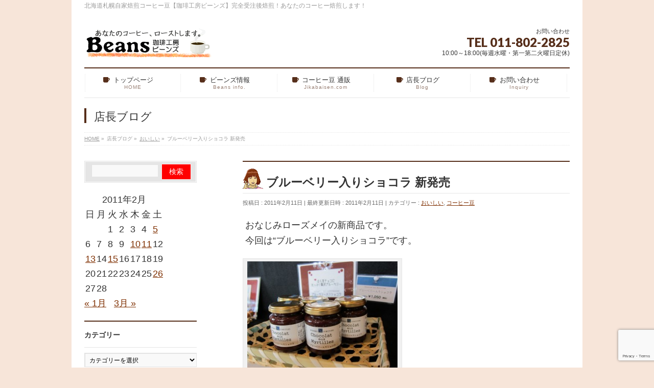

--- FILE ---
content_type: text/html; charset=UTF-8
request_url: https://www.coffee-sapporo.net/wp/20110211/5444
body_size: 15924
content:
<!DOCTYPE html>
<!--[if IE]>
<meta http-equiv="X-UA-Compatible" content="IE=Edge">
<![endif]-->
<html xmlns:fb="http://ogp.me/ns/fb#" lang="ja">
<head>
<meta charset="UTF-8"/>
<title>ブルーベリー入りショコラ 新発売 | 北海道札幌自家焙煎コーヒー豆【珈琲工房ビーンズ】完全受注後焙煎</title>
<link rel="start" href="https://www.coffee-sapporo.net" title="HOME"/>

<!--[if lte IE 8]>
<link rel="stylesheet" type="text/css" media="all" href="https://www.coffee-sapporo.net/wp-content/themes/biz-vektor-child/style_oldie.css" />
<![endif]-->
<meta id="viewport" name="viewport" content="width=device-width, initial-scale=1">
<meta name='robots' content='max-image-preview:large'/>
<meta name="keywords" content="コーヒー豆,札幌,北海道,厚別,大谷地,珈琲,工房,自家,焙煎,ビーンズ,beans"/>
<link rel='dns-prefetch' href='//www.google.com'/>
<link rel='dns-prefetch' href='//html5shiv.googlecode.com'/>
<link rel='dns-prefetch' href='//maxcdn.bootstrapcdn.com'/>
<link rel='dns-prefetch' href='//fonts.googleapis.com'/>
<link rel='dns-prefetch' href='//s.w.org'/>
<link rel="alternate" type="application/rss+xml" title="北海道札幌自家焙煎コーヒー豆【珈琲工房ビーンズ】完全受注後焙煎 &raquo; フィード" href="https://www.coffee-sapporo.net/feed"/>
<link rel="alternate" type="application/rss+xml" title="北海道札幌自家焙煎コーヒー豆【珈琲工房ビーンズ】完全受注後焙煎 &raquo; コメントフィード" href="https://www.coffee-sapporo.net/comments/feed"/>
<link rel="alternate" type="application/rss+xml" title="北海道札幌自家焙煎コーヒー豆【珈琲工房ビーンズ】完全受注後焙煎 &raquo; ブルーベリー入りショコラ 新発売 のコメントのフィード" href="https://www.coffee-sapporo.net/wp/20110211/5444/feed"/>
<meta name="description" content="おなじみローズメイの新商品です。今回は“ブルーベリー入りショコラ”です。[caption id=" attachment_5445" align="alignnone" width="300" caption="ブルーベリー入りショコラ" ][ caption]『ガーナ産のまろやかでコクのある香り高いフロル・デ・カカオという高品質のカカオ豆アクラを使用したチョコレートに、酸味と甘みのバランスが絶妙な味わいのカナダ産ワイルドベリーを、国産アカシヤ蜂蜜・果糖で煮込んで作りまし" />
		<script type="text/javascript">window._wpemojiSettings={"baseUrl":"https:\/\/s.w.org\/images\/core\/emoji\/13.1.0\/72x72\/","ext":".png","svgUrl":"https:\/\/s.w.org\/images\/core\/emoji\/13.1.0\/svg\/","svgExt":".svg","source":{"concatemoji":"https:\/\/www.coffee-sapporo.net\/wp-includes\/js\/wp-emoji-release.min.js?ver=5.8.12"}};!function(e,a,t){var n,r,o,i=a.createElement("canvas"),p=i.getContext&&i.getContext("2d");function s(e,t){var a=String.fromCharCode;p.clearRect(0,0,i.width,i.height),p.fillText(a.apply(this,e),0,0);e=i.toDataURL();return p.clearRect(0,0,i.width,i.height),p.fillText(a.apply(this,t),0,0),e===i.toDataURL()}function c(e){var t=a.createElement("script");t.src=e,t.defer=t.type="text/javascript",a.getElementsByTagName("head")[0].appendChild(t)}for(o=Array("flag","emoji"),t.supports={everything:!0,everythingExceptFlag:!0},r=0;r<o.length;r++)t.supports[o[r]]=function(e){if(!p||!p.fillText)return!1;switch(p.textBaseline="top",p.font="600 32px Arial",e){case"flag":return s([127987,65039,8205,9895,65039],[127987,65039,8203,9895,65039])?!1:!s([55356,56826,55356,56819],[55356,56826,8203,55356,56819])&&!s([55356,57332,56128,56423,56128,56418,56128,56421,56128,56430,56128,56423,56128,56447],[55356,57332,8203,56128,56423,8203,56128,56418,8203,56128,56421,8203,56128,56430,8203,56128,56423,8203,56128,56447]);case"emoji":return!s([10084,65039,8205,55357,56613],[10084,65039,8203,55357,56613])}return!1}(o[r]),t.supports.everything=t.supports.everything&&t.supports[o[r]],"flag"!==o[r]&&(t.supports.everythingExceptFlag=t.supports.everythingExceptFlag&&t.supports[o[r]]);t.supports.everythingExceptFlag=t.supports.everythingExceptFlag&&!t.supports.flag,t.DOMReady=!1,t.readyCallback=function(){t.DOMReady=!0},t.supports.everything||(n=function(){t.readyCallback()},a.addEventListener?(a.addEventListener("DOMContentLoaded",n,!1),e.addEventListener("load",n,!1)):(e.attachEvent("onload",n),a.attachEvent("onreadystatechange",function(){"complete"===a.readyState&&t.readyCallback()})),(n=t.source||{}).concatemoji?c(n.concatemoji):n.wpemoji&&n.twemoji&&(c(n.twemoji),c(n.wpemoji)))}(window,document,window._wpemojiSettings);</script>
		<style type="text/css">
img.wp-smiley,
img.emoji {
	display: inline !important;
	border: none !important;
	box-shadow: none !important;
	height: 1em !important;
	width: 1em !important;
	margin: 0 .07em !important;
	vertical-align: -0.1em !important;
	background: none !important;
	padding: 0 !important;
}
</style>
	<link rel='stylesheet' id='wp-block-library-css' href='https://www.coffee-sapporo.net/wp-includes/css/dist/block-library/style.min.css?ver=5.8.12' type='text/css' media='all'/>
<link rel='stylesheet' id='contact-form-7-css' href='https://www.coffee-sapporo.net/wp-content/plugins/contact-form-7/includes/css/styles.css?ver=5.3.2' type='text/css' media='all'/>
<link rel='stylesheet' id='contact-form-7-confirm-css' href='https://www.coffee-sapporo.net/wp-content/plugins/contact-form-7-add-confirm/includes/css/styles.css?ver=5.1' type='text/css' media='all'/>
<link rel='stylesheet' id='rss-antenna-style-css' href='https://www.coffee-sapporo.net/wp-content/plugins/rss-antenna/rss-antenna.css?ver=2.2.0' type='text/css' media='all'/>
<link rel='stylesheet' id='sm-style-css' href='https://www.coffee-sapporo.net/wp-content/plugins/wp-show-more/wpsm-style.css?ver=5.8.12' type='text/css' media='all'/>
<link rel='stylesheet' id='dashicons-css' href='https://www.coffee-sapporo.net/wp-includes/css/dashicons.min.css?ver=5.8.12' type='text/css' media='all'/>
<link rel='stylesheet' id='xo-event-calendar-css' href='https://www.coffee-sapporo.net/wp-content/plugins/xo-event-calendar/css/xo-event-calendar.css?ver=2.3.0' type='text/css' media='all'/>
<link rel='stylesheet' id='Biz_Vektor_common_style-css' href='https://www.coffee-sapporo.net/wp-content/themes/biz-vektor/css/bizvektor_common_min.css?ver=1.8.18' type='text/css' media='all'/>
<link rel='stylesheet' id='Biz_Vektor_Design_style-css' href='https://www.coffee-sapporo.net/wp-content/plugins/biz-vektor-neat/css/neat.css?ver=1.8.18' type='text/css' media='all'/>
<link rel='stylesheet' id='Biz_Vektor_plugin_sns_style-css' href='https://www.coffee-sapporo.net/wp-content/themes/biz-vektor/plugins/sns/style_bizvektor_sns.css?ver=5.8.12' type='text/css' media='all'/>
<link rel='stylesheet' id='Biz_Vektor_add_font_awesome-css' href='//maxcdn.bootstrapcdn.com/font-awesome/4.3.0/css/font-awesome.min.css?ver=5.8.12' type='text/css' media='all'/>
<link rel='stylesheet' id='Biz_Vektor_add_web_fonts-css' href='//fonts.googleapis.com/css?family=Droid+Sans%3A700%7CLato%3A900%7CAnton&#038;ver=5.8.12' type='text/css' media='all'/>
<style id='akismet-widget-style-inline-css' type='text/css'>

			.a-stats {
				--akismet-color-mid-green: #357b49;
				--akismet-color-white: #fff;
				--akismet-color-light-grey: #f6f7f7;

				max-width: 350px;
				width: auto;
			}

			.a-stats * {
				all: unset;
				box-sizing: border-box;
			}

			.a-stats strong {
				font-weight: 600;
			}

			.a-stats a.a-stats__link,
			.a-stats a.a-stats__link:visited,
			.a-stats a.a-stats__link:active {
				background: var(--akismet-color-mid-green);
				border: none;
				box-shadow: none;
				border-radius: 8px;
				color: var(--akismet-color-white);
				cursor: pointer;
				display: block;
				font-family: -apple-system, BlinkMacSystemFont, 'Segoe UI', 'Roboto', 'Oxygen-Sans', 'Ubuntu', 'Cantarell', 'Helvetica Neue', sans-serif;
				font-weight: 500;
				padding: 12px;
				text-align: center;
				text-decoration: none;
				transition: all 0.2s ease;
			}

			/* Extra specificity to deal with TwentyTwentyOne focus style */
			.widget .a-stats a.a-stats__link:focus {
				background: var(--akismet-color-mid-green);
				color: var(--akismet-color-white);
				text-decoration: none;
			}

			.a-stats a.a-stats__link:hover {
				filter: brightness(110%);
				box-shadow: 0 4px 12px rgba(0, 0, 0, 0.06), 0 0 2px rgba(0, 0, 0, 0.16);
			}

			.a-stats .count {
				color: var(--akismet-color-white);
				display: block;
				font-size: 1.5em;
				line-height: 1.4;
				padding: 0 13px;
				white-space: nowrap;
			}
		
</style>
<link rel='stylesheet' id='tablepress-default-css' href='https://www.coffee-sapporo.net/wp-content/plugins/tablepress/css/default.min.css?ver=1.14' type='text/css' media='all'/>
<script type='text/javascript' src='https://www.coffee-sapporo.net/wp-includes/js/jquery/jquery.min.js?ver=3.6.0' id='jquery-core-js'></script>
<script type='text/javascript' src='https://www.coffee-sapporo.net/wp-includes/js/jquery/jquery-migrate.min.js?ver=3.3.2' id='jquery-migrate-js'></script>
<script type='text/javascript' id='xo-event-calendar-ajax-js-extra'>//<![CDATA[
var xo_event_calendar_object={"ajax_url":"https:\/\/www.coffee-sapporo.net\/wp-admin\/admin-ajax.php","action":"xo_event_calendar_month"};
//]]></script>
<script type='text/javascript' src='https://www.coffee-sapporo.net/wp-content/plugins/xo-event-calendar/js/ajax.js?ver=2.3.0' id='xo-event-calendar-ajax-js'></script>
<script type='text/javascript' src='//html5shiv.googlecode.com/svn/trunk/html5.js' id='html5shiv-js'></script>
<link rel="https://api.w.org/" href="https://www.coffee-sapporo.net/wp-json/"/><link rel="alternate" type="application/json" href="https://www.coffee-sapporo.net/wp-json/wp/v2/posts/5444"/><link rel="EditURI" type="application/rsd+xml" title="RSD" href="https://www.coffee-sapporo.net/xmlrpc.php?rsd"/>
<link rel="wlwmanifest" type="application/wlwmanifest+xml" href="https://www.coffee-sapporo.net/wp-includes/wlwmanifest.xml"/> 
<link rel="canonical" href="https://www.coffee-sapporo.net/wp/20110211/5444"/>
<link rel='shortlink' href='https://www.coffee-sapporo.net/?p=5444'/>
<link rel="alternate" type="application/json+oembed" href="https://www.coffee-sapporo.net/wp-json/oembed/1.0/embed?url=https%3A%2F%2Fwww.coffee-sapporo.net%2Fwp%2F20110211%2F5444"/>
<link rel="alternate" type="text/xml+oembed" href="https://www.coffee-sapporo.net/wp-json/oembed/1.0/embed?url=https%3A%2F%2Fwww.coffee-sapporo.net%2Fwp%2F20110211%2F5444&#038;format=xml"/>
<!-- [ BizVektor OGP ] -->
<meta property="og:site_name" content="北海道札幌自家焙煎コーヒー豆【珈琲工房ビーンズ】完全受注後焙煎"/>
<meta property="og:url" content="https://www.coffee-sapporo.net/wp/20110211/5444"/>
<meta property="fb:app_id" content=""/>
<meta property="og:type" content="article"/>
<meta property="og:image" content="https://www.coffee-sapporo.net/wp-content/uploads/2014/04/IMG_0332-300x225.jpg"/>
<meta property="og:title" content="ブルーベリー入りショコラ 新発売 | 北海道札幌自家焙煎コーヒー豆【珈琲工房ビーンズ】完全受注後焙煎"/>
<meta property="og:description" content="おなじみローズメイの新商品です。 今回は“ブルーベリー入りショコラ”です。  [caption id=&quot;attachment_5445&quot; align=&quot;alignnone&quot; width=&quot;300&quot; caption=&quot;ブルーベリー入りショコラ&quot;][/caption] 『ガーナ産のまろやかでコクのある香り高いフロル・デ・カカオという高品質のカカオ豆アクラを使用したチョコレートに、酸味と甘みのバランスが絶妙な味わいのカナダ産ワイルドベリーを、国産アカシヤ蜂蜜・果糖で煮込んで作りまし"/>
<!-- [ /BizVektor OGP ] -->
<!--[if lte IE 8]>
<link rel="stylesheet" type="text/css" media="all" href="https://www.coffee-sapporo.net/wp-content/plugins/biz-vektor-neat/css/neat_old_ie.css" />
<![endif]-->
<link rel="pingback" href="https://www.coffee-sapporo.net/xmlrpc.php"/>
<style type="text/css" id="custom-background-css">
body.custom-background { background-color: #f7e5d9; }
</style>
			<style type="text/css" id="wp-custom-css">
			/*
ここに独自の CSS を追加することができます。

詳しくは上のヘルプアイコンをクリックしてください。
*/

		</style>
		<style type="text/css">


a { color:#7f3002; }

#searchform input[type=submit],
p.form-submit input[type=submit],
form#searchform input#searchsubmit,
#content form input.wpcf7-submit,
#confirm-button input,
a.btn,
.linkBtn a,
input[type=button],
input[type=submit] { background-color: #562e1a; }

#headContactTel { color:#562e1a; }

#gMenu .assistive-text { background-color:#562e1a; }
#gMenu .menu { border-top-color:#562e1a; }
#gMenu .menu li a:hover { background-color:#fcd6c2; }
#gMenu .menu li a span { color:#562e1a; }
#gMenu .menu li.current_page_item > a { background-color:#fcd6c2; }
@media (min-width:770px) {
#gMenu .menu > li.current-menu-ancestor > a,
#gMenu .menu > li.current_page_ancestor > a,
#gMenu .menu > li.current-page-ancestor > a { background-color:#fcd6c2; }
}

#pageTitBnr #pageTitInner #pageTit { border-left-color:#562e1a; }

.sideTower li#sideContact.sideBnr a,
#sideTower li#sideContact.sideBnr a,
#content .infoList .rssBtn a,
form#searchform input#searchsubmit { background-color: #562e1a; }

.sideTower li#sideContact.sideBnr a:hover,
#sideTower li#sideContact.sideBnr a:hover,
#content .infoList .rssBtn a:hover,
form#searchform input#searchsubmit:hover { background-color: #7f3002; }

#content h2,
#content h1.contentTitle,
#content h1.entryPostTitle ,
.sideTower .localHead,
#sideTower .localHead { border-top-color:#562e1a; }

#content h3 { color:#562e1a; }

#content table th { background-color:#fcd6c2; }
#content table thead th { background-color:#fcd6c2; }

#content .mainFootContact p.mainFootTxt span.mainFootTel { color:#562e1a; }
#content .mainFootContact .mainFootBt a { background-color: #562e1a; }
#content .mainFootContact .mainFootBt a:hover { background-color: #7f3002; }

#content .child_page_block h4 a { border-left-color:#562e1a; }

#content .infoList .infoCate a { border-color:#7f3002; color:#7f3002 }
#content .infoList .infoCate a:hover { background-color: #7f3002; }

.paging span,
.paging a	{ color:#562e1a; border-color:#562e1a; }
.paging span.current,
.paging a:hover	{ background-color:#562e1a; }

	/* アクティブのページ */
.sideTower .sideWidget li a:hover,
.sideTower .sideWidget li.current_page_item > a,
.sideTower .sideWidget li.current-cat > a,
#sideTower .sideWidget li a:hover,
#sideTower .sideWidget li.current_page_item > a,
#sideTower .sideWidget li.current-cat > a	{ color:#562e1a; background-color: #fcd6c2;}
.sideTower .ttBoxSection .ttBox a:hover,
#sideTower .ttBoxSection .ttBox a:hover { color: #562e1a; }

#pagetop a { background-color: #562e1a; }
#pagetop a:hover { background-color: #7f3002; }
.moreLink a { background-color: #562e1a; }
.moreLink a:hover { background-color: #7f3002; }

#content #topPr h3 a { border-left-color:#562e1a; }

#gMenu .menu li a strong:before { font-family: 'vk_icons';content: "\2b";padding-right:0.5em;position:relative;top:1px;color:#562e1a; }
#gMenu .menu li a strong:after { content: "";padding-left:1.3em; }
@media (min-width: 970px) {
#gMenu .menu li a { padding-left:0px;padding-right:0px; }
}

</style>


<!--[if lte IE 8]>
<style type="text/css">
#gMenu .menu > li.current-menu-ancestor > a,
#gMenu .menu > li.current_page_ancestor > a,
#gMenu .menu > li.current-page-ancestor > a { background-color:#fcd6c2; }
</style>
<![endif]-->

	<style type="text/css">
/*-------------------------------------------*/
/*	menu divide
/*-------------------------------------------*/
@media (min-width: 970px) {
#gMenu .menu > li { width:189px; text-align:center; }
#gMenu .menu > li.current_menu_item,
#gMenu .menu > li.current-menu-item,
#gMenu .menu > li.current-menu-ancestor,
#gMenu .menu > li.current_page_item,
#gMenu .menu > li.current_page_ancestor,
#gMenu .menu > li.current-page-ancestor { width:193px; }
}
</style>
<!--[if lte IE 8]>
<style type="text/css">
#gMenu .menu li { width:189px; text-align:center; }
#gMenu .menu li.current_page_item,
#gMenu .menu li.current_page_ancestor { width:193px; }
</style>
<![endif]-->
<style type="text/css">
/*-------------------------------------------*/
/*	font
/*-------------------------------------------*/
h1,h2,h3,h4,h4,h5,h6,#header #site-title,#pageTitBnr #pageTitInner #pageTit,#content .leadTxt,#sideTower .localHead {font-family: "ヒラギノ角ゴ Pro W3","Hiragino Kaku Gothic Pro","メイリオ",Meiryo,Osaka,"ＭＳ Ｐゴシック","MS PGothic",sans-serif; }
#pageTitBnr #pageTitInner #pageTit { font-weight:lighter; }
#gMenu .menu li a strong {font-family: "ヒラギノ角ゴ Pro W3","Hiragino Kaku Gothic Pro","メイリオ",Meiryo,Osaka,"ＭＳ Ｐゴシック","MS PGothic",sans-serif; }
</style>
<link rel="stylesheet" href="https://www.coffee-sapporo.net/wp-content/themes/biz-vektor-child/style.css" type="text/css" media="all"/>
<style type="text/css">
input[type="select menu-764"]
{
background-color: #ff0000;
color: #000000;
width: 30%;
height: 100px !important;
}</style>
	</head>

<body class="post-template-default single single-post postid-5444 single-format-standard custom-background two-column left-sidebar">

<div id="fb-root"></div>

<div id="wrap">

<!--[if lte IE 8]>
<div id="eradi_ie_box">
<div class="alert_title">ご利用の Internet Exproler は古すぎます。</div>
<p>このウェブサイトはあなたがご利用の Internet Explorer をサポートしていないため、正しく表示・動作しません。<br />
古い Internet Exproler はセキュリティーの問題があるため、新しいブラウザに移行する事が強く推奨されています。<br />
最新の Internet Exproler を利用するか、<a href="https://www.google.co.jp/chrome/browser/index.html" target="_blank">Chrome</a> や <a href="https://www.mozilla.org/ja/firefox/new/" target="_blank">Firefox</a> など、より早くて快適なブラウザをご利用ください。</p>
</div>
<![endif]-->

<!-- [ #headerTop ] -->
<div id="headerTop">
<div class="innerBox">
<div id="site-description">北海道札幌自家焙煎コーヒー豆【珈琲工房ビーンズ】完全受注後焙煎！あなたのコーヒー焙煎します！</div>
</div>
</div><!-- [ /#headerTop ] -->

<!-- [ #header ] -->
<div id="header">
<div id="headerInner" class="innerBox">
<!-- [ #headLogo ] -->
<div id="site-title">
<a href="https://www.coffee-sapporo.net/" title="北海道札幌自家焙煎コーヒー豆【珈琲工房ビーンズ】完全受注後焙煎" rel="home">
<img src="https://www.coffee-sapporo.net/wp-content/uploads/2014/03/rogo44.gif" alt="北海道札幌自家焙煎コーヒー豆【珈琲工房ビーンズ】完全受注後焙煎"/></a>
</div>
<!-- [ /#headLogo ] -->

<!-- [ #headContact ] -->
<div id="headContact" class="itemClose" onclick="showHide('headContact');"><div id="headContactInner">
<div id="headContactTxt">お問い合わせ</div>
<div id="headContactTel">TEL 011-802-2825</div>
<div id="headContactTime">10:00～18:00(毎週水曜・第一第二火曜日定休)</div>
</div></div><!-- [ /#headContact ] -->

</div>
<!-- #headerInner -->
</div>
<!-- [ /#header ] -->


<!-- [ #gMenu ] -->
<div id="gMenu" class="itemClose">
<div id="gMenuInner" class="innerBox">
<h3 class="assistive-text" onclick="showHide('gMenu');"><span>MENU</span></h3>
<div class="skip-link screen-reader-text">
	<a href="#content" title="メニューを飛ばす">メニューを飛ばす</a>
</div>
<div class="menu-%e3%82%b0%e3%83%ad%e3%83%bc%e3%83%90%e3%83%ab%e3%83%8d%e3%83%8b%e3%83%a5%e3%83%bc-container"><ul id="menu-%e3%82%b0%e3%83%ad%e3%83%bc%e3%83%90%e3%83%ab%e3%83%8d%e3%83%8b%e3%83%a5%e3%83%bc" class="menu"><li id="menu-item-10020" class="menu-item menu-item-type-custom menu-item-object-custom menu-item-home"><a href="http://www.coffee-sapporo.net/"><strong>トップページ</strong><span>HOME</span></a></li>
<li id="menu-item-10018" class="menu-item menu-item-type-custom menu-item-object-custom menu-item-has-children"><a href="http://www.coffee-sapporo.net/beans"><strong>ビーンズ情報</strong><span>Beans info.</span></a>
<ul class="sub-menu">
	<li id="menu-item-10146" class="menu-item menu-item-type-post_type menu-item-object-page"><a href="https://www.coffee-sapporo.net/beans/map">アクセスマップ</a></li>
	<li id="menu-item-10459" class="menu-item menu-item-type-post_type menu-item-object-page"><a href="https://www.coffee-sapporo.net/beans/dekiru">コーヒーができるまで</a></li>
	<li id="menu-item-10522" class="menu-item menu-item-type-post_type menu-item-object-page"><a href="https://www.coffee-sapporo.net/beans/baisendo">お好みに焙煎します！</a></li>
	<li id="menu-item-10292" class="menu-item menu-item-type-post_type menu-item-object-page"><a href="https://www.coffee-sapporo.net/beans/search">コーヒーサーチ</a></li>
	<li id="menu-item-14198" class="menu-item menu-item-type-post_type menu-item-object-page"><a href="https://www.coffee-sapporo.net/beans/%e3%82%ab%e3%83%95%e3%82%a7%e3%83%bb%e5%96%ab%e8%8c%b6-%e9%96%8b%e6%a5%ad%e6%94%af%e6%8f%b4-%e6%9c%ad%e5%b9%8c%e5%b8%82-%e5%8c%97%e6%b5%b7%e9%81%93">カフェ・喫茶 開業支援 札幌市 北海道</a></li>
</ul>
</li>
<li id="menu-item-10017" class="menu-item menu-item-type-custom menu-item-object-custom"><a href="http://www.jikabaisen.com/"><strong>コーヒー豆 通販</strong><span>Jikabaisen.com</span></a></li>
<li id="menu-item-10016" class="menu-item menu-item-type-post_type menu-item-object-page current_page_parent"><a href="https://www.coffee-sapporo.net/wp"><strong>店長ブログ</strong><span>Blog</span></a></li>
<li id="menu-item-10019" class="menu-item menu-item-type-custom menu-item-object-custom"><a href="http://www.coffee-sapporo.net/inquiry"><strong>お問い合わせ</strong><span>Inquiry</span></a></li>
</ul></div>
</div><!-- [ /#gMenuInner ] -->
</div>
<!-- [ /#gMenu ] -->


<div id="pageTitBnr">
<div class="innerBox">
<div id="pageTitInner">
<div id="pageTit">
店長ブログ</div>
</div><!-- [ /#pageTitInner ] -->
</div>
</div><!-- [ /#pageTitBnr ] -->
<!-- [ #panList ] -->
<div id="panList">
<div id="panListInner" class="innerBox">
<ul><li id="panHome"><a href="https://www.coffee-sapporo.net"><span>HOME</span></a> &raquo; </li><li itemscope itemtype="http://data-vocabulary.org/Breadcrumb"><span itemprop="title">店長ブログ</span> &raquo; </li><li itemscope itemtype="http://data-vocabulary.org/Breadcrumb"><a href="https://www.coffee-sapporo.net/wp/category/rest" itemprop="url"><span itemprop="title">おいしい</span></a> &raquo; </li><li><span>ブルーベリー入りショコラ 新発売</span></li></ul></div>
</div>
<!-- [ /#panList ] -->

<div id="main">
<!-- [ #container ] -->
<div id="container" class="innerBox">
	<!-- [ #content ] -->
	<div id="content" class="content">

<!-- [ #post- ] -->
<div id="post-5444" class="post-5444 post type-post status-publish format-standard has-post-thumbnail hentry category-rest category-6">
	
<!--	元から有ったタグ<h1 class="entryPostTitle entry-title">ブルーベリー入りショコラ 新発売</h1> -->

<h1 class="entryPostTitle">
<!-- 似顔絵の挿入-->
<img src="https://www.coffee-sapporo.net/blogimg/3.gif" alt="店員k" alt="店員k" title="店員k"/>
<!-- 似顔絵の挿入 ここまで-->
ブルーベリー入りショコラ 新発売</h1>

	<div class="entry-meta">
<span class="published">投稿日 : 2011年2月11日</span>
<span class="updated entry-meta-items">最終更新日時 : 2011年2月11日</span>
<span class="vcard author entry-meta-items">投稿者 : <span class="fn">店員k</span></span>
<span class="tags entry-meta-items">カテゴリー :  <a href="https://www.coffee-sapporo.net/wp/category/rest" rel="tag">おいしい</a>, <a href="https://www.coffee-sapporo.net/wp/category/%e3%82%b3%e3%83%bc%e3%83%92%e3%83%bc%e8%b1%86" rel="tag">コーヒー豆</a></span>
</div>
<!-- .entry-meta -->	<div class="entry-content post-content">
		<p>おなじみローズメイの新商品です。<br/>
今回は“ブルーベリー入りショコラ”です。</p>
<p><div id="attachment_5445" style="width: 310px" class="wp-caption alignnone"><a href="https://www.coffee-sapporo.net/wp-content/uploads/2011/01/IMG_0332.jpg"><img aria-describedby="caption-attachment-5445" loading="lazy" src="https://www.coffee-sapporo.net/wp-content/uploads/2011/01/IMG_0332-300x225.jpg" alt="" title="IMG_0332" width="300" height="225" class="size-medium wp-image-5445"/></a><p id="caption-attachment-5445" class="wp-caption-text">ブルーベリー入りショコラ</p></div><br/>
『<em>ガーナ産のまろやかでコクのある香り高いフロル・デ・カカオという高品質のカカオ豆<strong>アクラ</strong>を使用したチョコレートに、酸味と甘みのバランスが絶妙な味わいのカナダ産<strong>ワイルドベリー</strong>を、国産アカシヤ蜂蜜・果糖で煮込んで作りました。</p>
<p>チョコの苦みと香り、ブルーベリーの甘みと酸味のバランスがクセになる美味しさです。</em>』とのこと。</p>
<p>パンにつけて、クレープやホットケーキにのせて、またはカナッペ等にもいいかも O47 </p>
<p><div id="attachment_5446" style="width: 310px" class="wp-caption alignnone"><a href="https://www.coffee-sapporo.net/wp-content/uploads/2011/01/IMG_0326.jpg"><img aria-describedby="caption-attachment-5446" loading="lazy" src="https://www.coffee-sapporo.net/wp-content/uploads/2011/01/IMG_0326-300x225.jpg" alt="" title="IMG_0326" width="300" height="225" class="size-medium wp-image-5446"/></a><p id="caption-attachment-5446" class="wp-caption-text">バゲットに</p></div><br/>
我が家ではバケットや自家製パンにつけていますが･･･写真があまり美しくないですね [:波線:] </p>
<div class="shun">ほろ苦いショコラがおとなの味わいですよ</div>
<p>ローズメイ「ブルーベリ入りーショコラ」1050円で販売しています。</p>
		
		<div class="entry-utility">
					</div>
		<!-- .entry-utility -->
	</div><!-- .entry-content -->



<div id="nav-below" class="navigation">
	<div class="nav-previous"><a href="https://www.coffee-sapporo.net/wp/20110210/5467" rel="prev"><span class="meta-nav">&larr;</span> マーカス･ボス クッキングサロン 2月</a></div>
	<div class="nav-next"><a href="https://www.coffee-sapporo.net/wp/20110213/5508" rel="next">ルワンダ・マラバ農協新発売 <span class="meta-nav">&rarr;</span></a></div>
</div><!-- #nav-below -->
</div>
<!-- [ /#post- ] -->


<div id="comments">




	<div id="respond" class="comment-respond">
		<h3 id="reply-title" class="comment-reply-title">コメントを残す <small><a rel="nofollow" id="cancel-comment-reply-link" href="/wp/20110211/5444#respond" style="display:none;">コメントをキャンセル</a></small></h3><form action="https://www.coffee-sapporo.net/wp-comments-post.php" method="post" id="commentform" class="comment-form"><p class="comment-notes"><span id="email-notes">メールアドレスが公開されることはありません。</span> <span class="required">*</span> が付いている欄は必須項目です</p><p class="comment-form-comment"><label for="comment">コメント</label> <textarea id="comment" name="comment" cols="45" rows="8" maxlength="65525" required="required"></textarea></p><p class="comment-form-author"><label for="author">名前 <span class="required">*</span></label> <input id="author" name="author" type="text" value="" size="30" maxlength="245" required='required'/></p>
<p class="comment-form-email"><label for="email">メール <span class="required">*</span></label> <input id="email" name="email" type="text" value="" size="30" maxlength="100" aria-describedby="email-notes" required='required'/></p>
<p class="comment-form-url"><label for="url">サイト</label> <input id="url" name="url" type="text" value="" size="30" maxlength="200"/></p>
<p class="comment-form-cookies-consent"><input id="wp-comment-cookies-consent" name="wp-comment-cookies-consent" type="checkbox" value="yes"/> <label for="wp-comment-cookies-consent">次回のコメントで使用するためブラウザーに自分の名前、メールアドレス、サイトを保存する。</label></p>
<p class="form-submit"><input name="submit" type="submit" id="submit" class="submit" value="コメントを送信"/> <input type='hidden' name='comment_post_ID' value='5444' id='comment_post_ID'/>
<input type='hidden' name='comment_parent' id='comment_parent' value='0'/>
</p><p style="display: none;"><input type="hidden" id="akismet_comment_nonce" name="akismet_comment_nonce" value="11e213da08"/></p><p style="display: none !important;" class="akismet-fields-container" data-prefix="ak_"><label>&#916;<textarea name="ak_hp_textarea" cols="45" rows="8" maxlength="100"></textarea></label><input type="hidden" id="ak_js_1" name="ak_js" value="119"/><script>document.getElementById("ak_js_1").setAttribute("value",(new Date()).getTime());</script></p></form>	</div><!-- #respond -->
	
</div><!-- #comments -->



</div>
<!-- [ /#content ] -->

<!-- [ #sideTower ] -->
<div id="sideTower" class="sideTower">
<div class="sideWidget widget widget_search" id="search-6"><form role="search" method="get" id="searchform" class="searchform" action="https://www.coffee-sapporo.net/">
				<div>
					<label class="screen-reader-text" for="s">検索:</label>
					<input type="text" value="" name="s" id="s"/>
					<input type="submit" id="searchsubmit" value="検索"/>
				</div>
			</form></div><div class="sideWidget widget widget_calendar" id="calendar-4"><div id="calendar_wrap" class="calendar_wrap"><table id="wp-calendar" class="wp-calendar-table">
	<caption>2011年2月</caption>
	<thead>
	<tr>
		<th scope="col" title="日曜日">日</th>
		<th scope="col" title="月曜日">月</th>
		<th scope="col" title="火曜日">火</th>
		<th scope="col" title="水曜日">水</th>
		<th scope="col" title="木曜日">木</th>
		<th scope="col" title="金曜日">金</th>
		<th scope="col" title="土曜日">土</th>
	</tr>
	</thead>
	<tbody>
	<tr>
		<td colspan="2" class="pad">&nbsp;</td><td>1</td><td>2</td><td>3</td><td>4</td><td><a href="https://www.coffee-sapporo.net/wp/2011/02/05" aria-label="2011年2月5日 に投稿を公開">5</a></td>
	</tr>
	<tr>
		<td>6</td><td>7</td><td>8</td><td>9</td><td><a href="https://www.coffee-sapporo.net/wp/2011/02/10" aria-label="2011年2月10日 に投稿を公開">10</a></td><td><a href="https://www.coffee-sapporo.net/wp/2011/02/11" aria-label="2011年2月11日 に投稿を公開">11</a></td><td>12</td>
	</tr>
	<tr>
		<td><a href="https://www.coffee-sapporo.net/wp/2011/02/13" aria-label="2011年2月13日 に投稿を公開">13</a></td><td>14</td><td><a href="https://www.coffee-sapporo.net/wp/2011/02/15" aria-label="2011年2月15日 に投稿を公開">15</a></td><td>16</td><td>17</td><td>18</td><td>19</td>
	</tr>
	<tr>
		<td>20</td><td>21</td><td>22</td><td>23</td><td>24</td><td>25</td><td><a href="https://www.coffee-sapporo.net/wp/2011/02/26" aria-label="2011年2月26日 に投稿を公開">26</a></td>
	</tr>
	<tr>
		<td>27</td><td>28</td>
		<td class="pad" colspan="5">&nbsp;</td>
	</tr>
	</tbody>
	</table><nav aria-label="前と次の月" class="wp-calendar-nav">
		<span class="wp-calendar-nav-prev"><a href="https://www.coffee-sapporo.net/wp/2011/01">&laquo; 1月</a></span>
		<span class="pad">&nbsp;</span>
		<span class="wp-calendar-nav-next"><a href="https://www.coffee-sapporo.net/wp/2011/03">3月 &raquo;</a></span>
	</nav></div></div><div class="sideWidget widget widget_categories" id="categories-2"><h3 class="localHead">カテゴリー</h3><form action="https://www.coffee-sapporo.net" method="get"><label class="screen-reader-text" for="cat">カテゴリー</label><select name='cat' id='cat' class='postform'>
	<option value='-1'>カテゴリーを選択</option>
	<option class="level-0" value="2">Q＆A</option>
	<option class="level-0" value="3">あなたのコーヒーが出来るまで</option>
	<option class="level-0" value="5">おいしい</option>
	<option class="level-0" value="4">キャンペーン</option>
	<option class="level-0" value="6">コーヒー豆</option>
	<option class="level-0" value="7">コーヒー豆人気ランキング</option>
	<option class="level-0" value="9">今日のランチ</option>
	<option class="level-0" value="10">今日の出来事</option>
	<option class="level-0" value="41">北海道</option>
	<option class="level-0" value="40">営業案内</option>
	<option class="level-0" value="11">店長プロフィール</option>
	<option class="level-0" value="14">旅行/イベント</option>
	<option class="level-0" value="42">札幌</option>
	<option class="level-0" value="8">珈琲工房ビーンズ</option>
	<option class="level-0" value="13">裏メニュー</option>
	<option class="level-0" value="47">限定コーヒー豆入荷</option>
</select>
</form>
<script type="text/javascript">//<![CDATA[
(function(){var dropdown=document.getElementById("cat");function onCatChange(){if(dropdown.options[dropdown.selectedIndex].value>0){dropdown.parentNode.submit();}}dropdown.onchange=onCatChange;})();
//]]></script>

			</div><div class="sideWidget widget widget_archive" id="archives-3"><h3 class="localHead">アーカイブ</h3>		<label class="screen-reader-text" for="archives-dropdown-3">アーカイブ</label>
		<select id="archives-dropdown-3" name="archive-dropdown">
			
			<option value="">月を選択</option>
				<option value='https://www.coffee-sapporo.net/wp/2026/01'> 2026年1月 &nbsp;(1)</option>
	<option value='https://www.coffee-sapporo.net/wp/2025/12'> 2025年12月 &nbsp;(2)</option>
	<option value='https://www.coffee-sapporo.net/wp/2025/11'> 2025年11月 &nbsp;(2)</option>
	<option value='https://www.coffee-sapporo.net/wp/2025/10'> 2025年10月 &nbsp;(1)</option>
	<option value='https://www.coffee-sapporo.net/wp/2025/09'> 2025年9月 &nbsp;(2)</option>
	<option value='https://www.coffee-sapporo.net/wp/2025/08'> 2025年8月 &nbsp;(1)</option>
	<option value='https://www.coffee-sapporo.net/wp/2025/07'> 2025年7月 &nbsp;(5)</option>
	<option value='https://www.coffee-sapporo.net/wp/2025/06'> 2025年6月 &nbsp;(2)</option>
	<option value='https://www.coffee-sapporo.net/wp/2025/05'> 2025年5月 &nbsp;(1)</option>
	<option value='https://www.coffee-sapporo.net/wp/2024/10'> 2024年10月 &nbsp;(1)</option>
	<option value='https://www.coffee-sapporo.net/wp/2024/05'> 2024年5月 &nbsp;(2)</option>
	<option value='https://www.coffee-sapporo.net/wp/2024/04'> 2024年4月 &nbsp;(1)</option>
	<option value='https://www.coffee-sapporo.net/wp/2024/03'> 2024年3月 &nbsp;(6)</option>
	<option value='https://www.coffee-sapporo.net/wp/2024/02'> 2024年2月 &nbsp;(3)</option>
	<option value='https://www.coffee-sapporo.net/wp/2024/01'> 2024年1月 &nbsp;(6)</option>
	<option value='https://www.coffee-sapporo.net/wp/2023/12'> 2023年12月 &nbsp;(7)</option>
	<option value='https://www.coffee-sapporo.net/wp/2023/11'> 2023年11月 &nbsp;(3)</option>
	<option value='https://www.coffee-sapporo.net/wp/2023/10'> 2023年10月 &nbsp;(6)</option>
	<option value='https://www.coffee-sapporo.net/wp/2023/09'> 2023年9月 &nbsp;(4)</option>
	<option value='https://www.coffee-sapporo.net/wp/2023/08'> 2023年8月 &nbsp;(2)</option>
	<option value='https://www.coffee-sapporo.net/wp/2023/07'> 2023年7月 &nbsp;(1)</option>
	<option value='https://www.coffee-sapporo.net/wp/2023/06'> 2023年6月 &nbsp;(5)</option>
	<option value='https://www.coffee-sapporo.net/wp/2023/04'> 2023年4月 &nbsp;(4)</option>
	<option value='https://www.coffee-sapporo.net/wp/2023/03'> 2023年3月 &nbsp;(3)</option>
	<option value='https://www.coffee-sapporo.net/wp/2023/02'> 2023年2月 &nbsp;(3)</option>
	<option value='https://www.coffee-sapporo.net/wp/2023/01'> 2023年1月 &nbsp;(3)</option>
	<option value='https://www.coffee-sapporo.net/wp/2022/12'> 2022年12月 &nbsp;(1)</option>
	<option value='https://www.coffee-sapporo.net/wp/2022/10'> 2022年10月 &nbsp;(2)</option>
	<option value='https://www.coffee-sapporo.net/wp/2022/09'> 2022年9月 &nbsp;(6)</option>
	<option value='https://www.coffee-sapporo.net/wp/2022/08'> 2022年8月 &nbsp;(3)</option>
	<option value='https://www.coffee-sapporo.net/wp/2022/07'> 2022年7月 &nbsp;(1)</option>
	<option value='https://www.coffee-sapporo.net/wp/2022/06'> 2022年6月 &nbsp;(3)</option>
	<option value='https://www.coffee-sapporo.net/wp/2022/05'> 2022年5月 &nbsp;(3)</option>
	<option value='https://www.coffee-sapporo.net/wp/2022/04'> 2022年4月 &nbsp;(4)</option>
	<option value='https://www.coffee-sapporo.net/wp/2022/03'> 2022年3月 &nbsp;(5)</option>
	<option value='https://www.coffee-sapporo.net/wp/2022/01'> 2022年1月 &nbsp;(2)</option>
	<option value='https://www.coffee-sapporo.net/wp/2021/12'> 2021年12月 &nbsp;(9)</option>
	<option value='https://www.coffee-sapporo.net/wp/2021/11'> 2021年11月 &nbsp;(2)</option>
	<option value='https://www.coffee-sapporo.net/wp/2021/10'> 2021年10月 &nbsp;(4)</option>
	<option value='https://www.coffee-sapporo.net/wp/2021/09'> 2021年9月 &nbsp;(2)</option>
	<option value='https://www.coffee-sapporo.net/wp/2021/08'> 2021年8月 &nbsp;(4)</option>
	<option value='https://www.coffee-sapporo.net/wp/2021/07'> 2021年7月 &nbsp;(2)</option>
	<option value='https://www.coffee-sapporo.net/wp/2021/06'> 2021年6月 &nbsp;(4)</option>
	<option value='https://www.coffee-sapporo.net/wp/2021/05'> 2021年5月 &nbsp;(6)</option>
	<option value='https://www.coffee-sapporo.net/wp/2021/04'> 2021年4月 &nbsp;(4)</option>
	<option value='https://www.coffee-sapporo.net/wp/2021/03'> 2021年3月 &nbsp;(8)</option>
	<option value='https://www.coffee-sapporo.net/wp/2021/02'> 2021年2月 &nbsp;(9)</option>
	<option value='https://www.coffee-sapporo.net/wp/2021/01'> 2021年1月 &nbsp;(4)</option>
	<option value='https://www.coffee-sapporo.net/wp/2020/12'> 2020年12月 &nbsp;(8)</option>
	<option value='https://www.coffee-sapporo.net/wp/2020/11'> 2020年11月 &nbsp;(3)</option>
	<option value='https://www.coffee-sapporo.net/wp/2020/10'> 2020年10月 &nbsp;(5)</option>
	<option value='https://www.coffee-sapporo.net/wp/2020/09'> 2020年9月 &nbsp;(3)</option>
	<option value='https://www.coffee-sapporo.net/wp/2020/08'> 2020年8月 &nbsp;(4)</option>
	<option value='https://www.coffee-sapporo.net/wp/2020/07'> 2020年7月 &nbsp;(2)</option>
	<option value='https://www.coffee-sapporo.net/wp/2020/06'> 2020年6月 &nbsp;(4)</option>
	<option value='https://www.coffee-sapporo.net/wp/2020/05'> 2020年5月 &nbsp;(6)</option>
	<option value='https://www.coffee-sapporo.net/wp/2020/04'> 2020年4月 &nbsp;(4)</option>
	<option value='https://www.coffee-sapporo.net/wp/2020/03'> 2020年3月 &nbsp;(4)</option>
	<option value='https://www.coffee-sapporo.net/wp/2020/02'> 2020年2月 &nbsp;(4)</option>
	<option value='https://www.coffee-sapporo.net/wp/2020/01'> 2020年1月 &nbsp;(1)</option>
	<option value='https://www.coffee-sapporo.net/wp/2019/12'> 2019年12月 &nbsp;(7)</option>
	<option value='https://www.coffee-sapporo.net/wp/2019/11'> 2019年11月 &nbsp;(2)</option>
	<option value='https://www.coffee-sapporo.net/wp/2019/10'> 2019年10月 &nbsp;(3)</option>
	<option value='https://www.coffee-sapporo.net/wp/2019/09'> 2019年9月 &nbsp;(1)</option>
	<option value='https://www.coffee-sapporo.net/wp/2019/08'> 2019年8月 &nbsp;(3)</option>
	<option value='https://www.coffee-sapporo.net/wp/2019/07'> 2019年7月 &nbsp;(3)</option>
	<option value='https://www.coffee-sapporo.net/wp/2019/06'> 2019年6月 &nbsp;(2)</option>
	<option value='https://www.coffee-sapporo.net/wp/2019/05'> 2019年5月 &nbsp;(1)</option>
	<option value='https://www.coffee-sapporo.net/wp/2019/04'> 2019年4月 &nbsp;(1)</option>
	<option value='https://www.coffee-sapporo.net/wp/2019/03'> 2019年3月 &nbsp;(4)</option>
	<option value='https://www.coffee-sapporo.net/wp/2019/02'> 2019年2月 &nbsp;(3)</option>
	<option value='https://www.coffee-sapporo.net/wp/2019/01'> 2019年1月 &nbsp;(4)</option>
	<option value='https://www.coffee-sapporo.net/wp/2018/12'> 2018年12月 &nbsp;(6)</option>
	<option value='https://www.coffee-sapporo.net/wp/2018/11'> 2018年11月 &nbsp;(2)</option>
	<option value='https://www.coffee-sapporo.net/wp/2018/10'> 2018年10月 &nbsp;(4)</option>
	<option value='https://www.coffee-sapporo.net/wp/2018/09'> 2018年9月 &nbsp;(3)</option>
	<option value='https://www.coffee-sapporo.net/wp/2018/08'> 2018年8月 &nbsp;(3)</option>
	<option value='https://www.coffee-sapporo.net/wp/2018/07'> 2018年7月 &nbsp;(5)</option>
	<option value='https://www.coffee-sapporo.net/wp/2018/06'> 2018年6月 &nbsp;(4)</option>
	<option value='https://www.coffee-sapporo.net/wp/2018/05'> 2018年5月 &nbsp;(1)</option>
	<option value='https://www.coffee-sapporo.net/wp/2018/04'> 2018年4月 &nbsp;(6)</option>
	<option value='https://www.coffee-sapporo.net/wp/2018/03'> 2018年3月 &nbsp;(3)</option>
	<option value='https://www.coffee-sapporo.net/wp/2018/02'> 2018年2月 &nbsp;(5)</option>
	<option value='https://www.coffee-sapporo.net/wp/2018/01'> 2018年1月 &nbsp;(3)</option>
	<option value='https://www.coffee-sapporo.net/wp/2017/12'> 2017年12月 &nbsp;(7)</option>
	<option value='https://www.coffee-sapporo.net/wp/2017/11'> 2017年11月 &nbsp;(4)</option>
	<option value='https://www.coffee-sapporo.net/wp/2017/10'> 2017年10月 &nbsp;(4)</option>
	<option value='https://www.coffee-sapporo.net/wp/2017/09'> 2017年9月 &nbsp;(5)</option>
	<option value='https://www.coffee-sapporo.net/wp/2017/08'> 2017年8月 &nbsp;(4)</option>
	<option value='https://www.coffee-sapporo.net/wp/2017/07'> 2017年7月 &nbsp;(4)</option>
	<option value='https://www.coffee-sapporo.net/wp/2017/05'> 2017年5月 &nbsp;(1)</option>
	<option value='https://www.coffee-sapporo.net/wp/2017/04'> 2017年4月 &nbsp;(2)</option>
	<option value='https://www.coffee-sapporo.net/wp/2017/03'> 2017年3月 &nbsp;(6)</option>
	<option value='https://www.coffee-sapporo.net/wp/2017/02'> 2017年2月 &nbsp;(4)</option>
	<option value='https://www.coffee-sapporo.net/wp/2017/01'> 2017年1月 &nbsp;(3)</option>
	<option value='https://www.coffee-sapporo.net/wp/2016/12'> 2016年12月 &nbsp;(6)</option>
	<option value='https://www.coffee-sapporo.net/wp/2016/11'> 2016年11月 &nbsp;(3)</option>
	<option value='https://www.coffee-sapporo.net/wp/2016/10'> 2016年10月 &nbsp;(2)</option>
	<option value='https://www.coffee-sapporo.net/wp/2016/09'> 2016年9月 &nbsp;(5)</option>
	<option value='https://www.coffee-sapporo.net/wp/2016/08'> 2016年8月 &nbsp;(5)</option>
	<option value='https://www.coffee-sapporo.net/wp/2016/07'> 2016年7月 &nbsp;(3)</option>
	<option value='https://www.coffee-sapporo.net/wp/2016/06'> 2016年6月 &nbsp;(2)</option>
	<option value='https://www.coffee-sapporo.net/wp/2016/05'> 2016年5月 &nbsp;(9)</option>
	<option value='https://www.coffee-sapporo.net/wp/2016/04'> 2016年4月 &nbsp;(6)</option>
	<option value='https://www.coffee-sapporo.net/wp/2016/03'> 2016年3月 &nbsp;(3)</option>
	<option value='https://www.coffee-sapporo.net/wp/2016/02'> 2016年2月 &nbsp;(4)</option>
	<option value='https://www.coffee-sapporo.net/wp/2016/01'> 2016年1月 &nbsp;(4)</option>
	<option value='https://www.coffee-sapporo.net/wp/2015/12'> 2015年12月 &nbsp;(8)</option>
	<option value='https://www.coffee-sapporo.net/wp/2015/11'> 2015年11月 &nbsp;(4)</option>
	<option value='https://www.coffee-sapporo.net/wp/2015/10'> 2015年10月 &nbsp;(3)</option>
	<option value='https://www.coffee-sapporo.net/wp/2015/09'> 2015年9月 &nbsp;(9)</option>
	<option value='https://www.coffee-sapporo.net/wp/2015/08'> 2015年8月 &nbsp;(3)</option>
	<option value='https://www.coffee-sapporo.net/wp/2015/07'> 2015年7月 &nbsp;(3)</option>
	<option value='https://www.coffee-sapporo.net/wp/2015/06'> 2015年6月 &nbsp;(4)</option>
	<option value='https://www.coffee-sapporo.net/wp/2015/05'> 2015年5月 &nbsp;(10)</option>
	<option value='https://www.coffee-sapporo.net/wp/2015/04'> 2015年4月 &nbsp;(7)</option>
	<option value='https://www.coffee-sapporo.net/wp/2015/03'> 2015年3月 &nbsp;(5)</option>
	<option value='https://www.coffee-sapporo.net/wp/2015/02'> 2015年2月 &nbsp;(6)</option>
	<option value='https://www.coffee-sapporo.net/wp/2015/01'> 2015年1月 &nbsp;(4)</option>
	<option value='https://www.coffee-sapporo.net/wp/2014/12'> 2014年12月 &nbsp;(5)</option>
	<option value='https://www.coffee-sapporo.net/wp/2014/11'> 2014年11月 &nbsp;(5)</option>
	<option value='https://www.coffee-sapporo.net/wp/2014/10'> 2014年10月 &nbsp;(4)</option>
	<option value='https://www.coffee-sapporo.net/wp/2014/09'> 2014年9月 &nbsp;(8)</option>
	<option value='https://www.coffee-sapporo.net/wp/2014/08'> 2014年8月 &nbsp;(5)</option>
	<option value='https://www.coffee-sapporo.net/wp/2014/07'> 2014年7月 &nbsp;(6)</option>
	<option value='https://www.coffee-sapporo.net/wp/2014/06'> 2014年6月 &nbsp;(6)</option>
	<option value='https://www.coffee-sapporo.net/wp/2014/05'> 2014年5月 &nbsp;(9)</option>
	<option value='https://www.coffee-sapporo.net/wp/2014/04'> 2014年4月 &nbsp;(27)</option>
	<option value='https://www.coffee-sapporo.net/wp/2014/03'> 2014年3月 &nbsp;(5)</option>
	<option value='https://www.coffee-sapporo.net/wp/2014/02'> 2014年2月 &nbsp;(3)</option>
	<option value='https://www.coffee-sapporo.net/wp/2014/01'> 2014年1月 &nbsp;(5)</option>
	<option value='https://www.coffee-sapporo.net/wp/2013/12'> 2013年12月 &nbsp;(6)</option>
	<option value='https://www.coffee-sapporo.net/wp/2013/11'> 2013年11月 &nbsp;(9)</option>
	<option value='https://www.coffee-sapporo.net/wp/2013/10'> 2013年10月 &nbsp;(3)</option>
	<option value='https://www.coffee-sapporo.net/wp/2013/09'> 2013年9月 &nbsp;(6)</option>
	<option value='https://www.coffee-sapporo.net/wp/2013/08'> 2013年8月 &nbsp;(10)</option>
	<option value='https://www.coffee-sapporo.net/wp/2013/07'> 2013年7月 &nbsp;(2)</option>
	<option value='https://www.coffee-sapporo.net/wp/2013/06'> 2013年6月 &nbsp;(4)</option>
	<option value='https://www.coffee-sapporo.net/wp/2013/05'> 2013年5月 &nbsp;(5)</option>
	<option value='https://www.coffee-sapporo.net/wp/2013/04'> 2013年4月 &nbsp;(7)</option>
	<option value='https://www.coffee-sapporo.net/wp/2013/03'> 2013年3月 &nbsp;(2)</option>
	<option value='https://www.coffee-sapporo.net/wp/2013/02'> 2013年2月 &nbsp;(8)</option>
	<option value='https://www.coffee-sapporo.net/wp/2013/01'> 2013年1月 &nbsp;(7)</option>
	<option value='https://www.coffee-sapporo.net/wp/2012/12'> 2012年12月 &nbsp;(8)</option>
	<option value='https://www.coffee-sapporo.net/wp/2012/11'> 2012年11月 &nbsp;(8)</option>
	<option value='https://www.coffee-sapporo.net/wp/2012/10'> 2012年10月 &nbsp;(6)</option>
	<option value='https://www.coffee-sapporo.net/wp/2012/09'> 2012年9月 &nbsp;(7)</option>
	<option value='https://www.coffee-sapporo.net/wp/2012/08'> 2012年8月 &nbsp;(10)</option>
	<option value='https://www.coffee-sapporo.net/wp/2012/07'> 2012年7月 &nbsp;(3)</option>
	<option value='https://www.coffee-sapporo.net/wp/2012/06'> 2012年6月 &nbsp;(6)</option>
	<option value='https://www.coffee-sapporo.net/wp/2012/05'> 2012年5月 &nbsp;(4)</option>
	<option value='https://www.coffee-sapporo.net/wp/2012/04'> 2012年4月 &nbsp;(6)</option>
	<option value='https://www.coffee-sapporo.net/wp/2012/03'> 2012年3月 &nbsp;(2)</option>
	<option value='https://www.coffee-sapporo.net/wp/2012/02'> 2012年2月 &nbsp;(3)</option>
	<option value='https://www.coffee-sapporo.net/wp/2012/01'> 2012年1月 &nbsp;(6)</option>
	<option value='https://www.coffee-sapporo.net/wp/2011/12'> 2011年12月 &nbsp;(14)</option>
	<option value='https://www.coffee-sapporo.net/wp/2011/11'> 2011年11月 &nbsp;(7)</option>
	<option value='https://www.coffee-sapporo.net/wp/2011/10'> 2011年10月 &nbsp;(6)</option>
	<option value='https://www.coffee-sapporo.net/wp/2011/09'> 2011年9月 &nbsp;(6)</option>
	<option value='https://www.coffee-sapporo.net/wp/2011/08'> 2011年8月 &nbsp;(12)</option>
	<option value='https://www.coffee-sapporo.net/wp/2011/07'> 2011年7月 &nbsp;(10)</option>
	<option value='https://www.coffee-sapporo.net/wp/2011/06'> 2011年6月 &nbsp;(8)</option>
	<option value='https://www.coffee-sapporo.net/wp/2011/05'> 2011年5月 &nbsp;(11)</option>
	<option value='https://www.coffee-sapporo.net/wp/2011/04'> 2011年4月 &nbsp;(7)</option>
	<option value='https://www.coffee-sapporo.net/wp/2011/03'> 2011年3月 &nbsp;(4)</option>
	<option value='https://www.coffee-sapporo.net/wp/2011/02'> 2011年2月 &nbsp;(6)</option>
	<option value='https://www.coffee-sapporo.net/wp/2011/01'> 2011年1月 &nbsp;(10)</option>
	<option value='https://www.coffee-sapporo.net/wp/2010/12'> 2010年12月 &nbsp;(7)</option>
	<option value='https://www.coffee-sapporo.net/wp/2010/11'> 2010年11月 &nbsp;(8)</option>
	<option value='https://www.coffee-sapporo.net/wp/2010/10'> 2010年10月 &nbsp;(9)</option>
	<option value='https://www.coffee-sapporo.net/wp/2010/09'> 2010年9月 &nbsp;(9)</option>
	<option value='https://www.coffee-sapporo.net/wp/2010/08'> 2010年8月 &nbsp;(8)</option>
	<option value='https://www.coffee-sapporo.net/wp/2010/07'> 2010年7月 &nbsp;(10)</option>
	<option value='https://www.coffee-sapporo.net/wp/2010/06'> 2010年6月 &nbsp;(7)</option>
	<option value='https://www.coffee-sapporo.net/wp/2010/05'> 2010年5月 &nbsp;(17)</option>
	<option value='https://www.coffee-sapporo.net/wp/2010/04'> 2010年4月 &nbsp;(9)</option>
	<option value='https://www.coffee-sapporo.net/wp/2010/03'> 2010年3月 &nbsp;(9)</option>
	<option value='https://www.coffee-sapporo.net/wp/2010/02'> 2010年2月 &nbsp;(8)</option>
	<option value='https://www.coffee-sapporo.net/wp/2010/01'> 2010年1月 &nbsp;(7)</option>
	<option value='https://www.coffee-sapporo.net/wp/2009/12'> 2009年12月 &nbsp;(13)</option>
	<option value='https://www.coffee-sapporo.net/wp/2009/11'> 2009年11月 &nbsp;(10)</option>
	<option value='https://www.coffee-sapporo.net/wp/2009/10'> 2009年10月 &nbsp;(11)</option>
	<option value='https://www.coffee-sapporo.net/wp/2009/09'> 2009年9月 &nbsp;(11)</option>
	<option value='https://www.coffee-sapporo.net/wp/2009/08'> 2009年8月 &nbsp;(13)</option>
	<option value='https://www.coffee-sapporo.net/wp/2009/07'> 2009年7月 &nbsp;(18)</option>
	<option value='https://www.coffee-sapporo.net/wp/2009/06'> 2009年6月 &nbsp;(10)</option>
	<option value='https://www.coffee-sapporo.net/wp/2009/05'> 2009年5月 &nbsp;(8)</option>
	<option value='https://www.coffee-sapporo.net/wp/2009/04'> 2009年4月 &nbsp;(12)</option>
	<option value='https://www.coffee-sapporo.net/wp/2009/03'> 2009年3月 &nbsp;(8)</option>
	<option value='https://www.coffee-sapporo.net/wp/2009/02'> 2009年2月 &nbsp;(7)</option>
	<option value='https://www.coffee-sapporo.net/wp/2009/01'> 2009年1月 &nbsp;(8)</option>
	<option value='https://www.coffee-sapporo.net/wp/2008/12'> 2008年12月 &nbsp;(14)</option>
	<option value='https://www.coffee-sapporo.net/wp/2008/11'> 2008年11月 &nbsp;(10)</option>
	<option value='https://www.coffee-sapporo.net/wp/2008/10'> 2008年10月 &nbsp;(13)</option>
	<option value='https://www.coffee-sapporo.net/wp/2008/09'> 2008年9月 &nbsp;(11)</option>
	<option value='https://www.coffee-sapporo.net/wp/2008/08'> 2008年8月 &nbsp;(15)</option>
	<option value='https://www.coffee-sapporo.net/wp/2008/07'> 2008年7月 &nbsp;(20)</option>
	<option value='https://www.coffee-sapporo.net/wp/2008/06'> 2008年6月 &nbsp;(16)</option>
	<option value='https://www.coffee-sapporo.net/wp/2008/05'> 2008年5月 &nbsp;(20)</option>
	<option value='https://www.coffee-sapporo.net/wp/2008/04'> 2008年4月 &nbsp;(12)</option>
	<option value='https://www.coffee-sapporo.net/wp/2008/03'> 2008年3月 &nbsp;(19)</option>
	<option value='https://www.coffee-sapporo.net/wp/2008/02'> 2008年2月 &nbsp;(10)</option>
	<option value='https://www.coffee-sapporo.net/wp/2008/01'> 2008年1月 &nbsp;(13)</option>
	<option value='https://www.coffee-sapporo.net/wp/2007/12'> 2007年12月 &nbsp;(17)</option>
	<option value='https://www.coffee-sapporo.net/wp/2007/11'> 2007年11月 &nbsp;(14)</option>
	<option value='https://www.coffee-sapporo.net/wp/2007/10'> 2007年10月 &nbsp;(15)</option>
	<option value='https://www.coffee-sapporo.net/wp/2007/09'> 2007年9月 &nbsp;(15)</option>
	<option value='https://www.coffee-sapporo.net/wp/2007/08'> 2007年8月 &nbsp;(17)</option>
	<option value='https://www.coffee-sapporo.net/wp/2007/07'> 2007年7月 &nbsp;(11)</option>
	<option value='https://www.coffee-sapporo.net/wp/2007/06'> 2007年6月 &nbsp;(19)</option>
	<option value='https://www.coffee-sapporo.net/wp/2007/05'> 2007年5月 &nbsp;(27)</option>
	<option value='https://www.coffee-sapporo.net/wp/2007/04'> 2007年4月 &nbsp;(15)</option>
	<option value='https://www.coffee-sapporo.net/wp/2007/03'> 2007年3月 &nbsp;(20)</option>
	<option value='https://www.coffee-sapporo.net/wp/2007/02'> 2007年2月 &nbsp;(13)</option>

		</select>

<script type="text/javascript">//<![CDATA[
(function(){var dropdown=document.getElementById("archives-dropdown-3");function onSelectChange(){if(dropdown.options[dropdown.selectedIndex].value!==''){document.location.href=this.options[this.selectedIndex].value;}}dropdown.onchange=onSelectChange;})();
//]]></script>
			</div><div class="sideWidget widget widget_xo_event_calendar" id="xo_event_calendar-2"><div id="xo_event_calendar-2-calendar" class="xo-event-calendar"><div class="xo-months"><div class="xo-month-wrap"><table class="xo-month"><caption><div class="month-header"><button type="button" class="month-prev" onclick="this.disabled = true; xo_event_calendar_month(this,'2025-12',0,'','all',-1,-1,0,1,1,0); return false;"><span class="dashicons dashicons-arrow-left-alt2"></span></button><span class="calendar-caption">2026年 1月</span><button type="button" class="month-next" onclick="this.disabled = true; xo_event_calendar_month(this,'2026-2',0,'','all',-1,-1,0,1,1,0); return false;"><span class="dashicons dashicons-arrow-right-alt2"></span></button></div></caption><thead><tr><th class="sunday">日</th><th class="monday">月</th><th class="tuesday">火</th><th class="wednesday">水</th><th class="thursday">木</th><th class="friday">金</th><th class="saturday">土</th></tr></thead><tbody><tr><td colspan="7" class="month-week"><table class="month-dayname"><tbody><tr class="dayname"><td><div class="other-month">28</div></td><td><div class="other-month">29</div></td><td><div class="other-month holiday-all" style="background-color: #fddde6;">30</div></td><td><div class="other-month holiday-all" style="background-color: #fddde6;">31</div></td><td><div class="holiday-all" style="background-color: #fddde6;">1</div></td><td><div class="holiday-all" style="background-color: #fddde6;">2</div></td><td><div class="holiday-all" style="background-color: #fddde6;">3</div></td></tr></tbody></table><div class="month-dayname-space"></div><table class="month-event-space"><tbody><tr><td><div></div></td><td><div></div></td><td><div></div></td><td><div></div></td><td><div></div></td><td><div></div></td><td><div></div></td></tr></tbody></table></td></tr><tr><td colspan="7" class="month-week"><table class="month-dayname"><tbody><tr class="dayname"><td><div>4</div></td><td><div>5</div></td><td><div class="holiday-all" style="background-color: #fddde6;">6</div></td><td><div class="holiday-all" style="background-color: #fddde6;">7</div></td><td><div>8</div></td><td><div>9</div></td><td><div>10</div></td></tr></tbody></table><div class="month-dayname-space"></div><table class="month-event-space"><tbody><tr><td><div></div></td><td><div></div></td><td><div></div></td><td><div></div></td><td><div></div></td><td><div></div></td><td><div></div></td></tr></tbody></table></td></tr><tr><td colspan="7" class="month-week"><table class="month-dayname"><tbody><tr class="dayname"><td><div>11</div></td><td><div>12</div></td><td><div class="holiday-all" style="background-color: #fddde6;">13</div></td><td><div class="holiday-all" style="background-color: #fddde6;">14</div></td><td><div>15</div></td><td><div>16</div></td><td><div>17</div></td></tr></tbody></table><div class="month-dayname-space"></div><table class="month-event-space"><tbody><tr><td><div></div></td><td><div></div></td><td><div></div></td><td><div></div></td><td><div></div></td><td><div></div></td><td><div></div></td></tr></tbody></table></td></tr><tr><td colspan="7" class="month-week"><table class="month-dayname"><tbody><tr class="dayname"><td><div>18</div></td><td><div>19</div></td><td><div>20</div></td><td><div class="holiday-all" style="background-color: #fddde6;">21</div></td><td><div>22</div></td><td><div>23</div></td><td><div>24</div></td></tr></tbody></table><div class="month-dayname-space"></div><table class="month-event-space"><tbody><tr><td><div></div></td><td><div></div></td><td><div></div></td><td><div></div></td><td><div></div></td><td><div></div></td><td><div></div></td></tr></tbody></table></td></tr><tr><td colspan="7" class="month-week"><table class="month-dayname"><tbody><tr class="dayname"><td><div>25</div></td><td><div>26</div></td><td><div>27</div></td><td><div class="holiday-all" style="background-color: #fddde6;">28</div></td><td><div class="today">29</div></td><td><div>30</div></td><td><div>31</div></td></tr></tbody></table><div class="month-dayname-space"></div><table class="month-event-space"><tbody><tr><td><div></div></td><td><div></div></td><td><div></div></td><td><div></div></td><td><div></div></td><td><div></div></td><td><div></div></td></tr></tbody></table></td></tr></tbody></table></div>
</div><div class="holiday-titles"><p class="holiday-title"><span style="background-color: #fddde6;"></span>定休日</p></div><div class="loading-animation"></div></div>
</div><div class="sideWidget widget widget_text" id="text-3">			<div class="textwidget"><a href="https://www.coffee-sapporo.net/beans/%e3%82%ab%e3%83%95%e3%82%a7%e3%83%bb%e5%96%ab%e8%8c%b6-%e9%96%8b%e6%a5%ad%e6%94%af%e6%8f%b4-%e6%9c%ad%e5%b9%8c%e5%b8%82-%e5%8c%97%e6%b5%b7%e9%81%93"> <img src="https://www.coffee-sapporo.net/wp-content/uploads/2017/11/cafe2.gif" alt="カフェ 開業支援" width="220" height="229" class="alignleft size-full wp-image-14206"/></a></div>
		</div></div>
<!-- [ /#sideTower ] -->
</div>
<!-- [ /#container ] -->

</div><!-- #main -->

<div id="back-top">
<a href="#wrap">
	<img id="pagetop" src="https://www.coffee-sapporo.net/wp-content/themes/biz-vektor/js/res-vektor/images/footer_pagetop.png" alt="PAGETOP"/>
</a>
</div>

<!-- [ #footerSection ] -->
<div id="footerSection">

	<div id="pagetop">
	<div id="pagetopInner" class="innerBox">
	<a href="#wrap">PAGETOP</a>
	</div>
	</div>

	<div id="footMenu">
	<div id="footMenuInner" class="innerBox">
		</div>
	</div>

	<!-- [ #footer ] -->
	<div id="footer">
	<!-- [ #footerInner ] -->
	<div id="footerInner" class="innerBox">
		<dl id="footerOutline">
		<dt><img src="https://www.coffee-sapporo.net/wp-content/uploads/2014/03/フッター2.gif" alt="珈琲工房ビーンズ"/></dt>
		<dd>
		〒004-0041<br/>
北海道札幌市厚別区大谷地東5-5-26<br/>
TEL：011-802-2825/FAX：011-802-2826<br/>
<a href="mailto:beans@jikabaisen.com" title="メールアドレス">beans@jikabaisen.com</a>		</dd>
		</dl>
		<!-- [ #footerSiteMap ] -->
		<div id="footerSiteMap">
<div class="menu-%e3%82%b0%e3%83%ad%e3%83%bc%e3%83%90%e3%83%ab%e3%83%8d%e3%83%8b%e3%83%a5%e3%83%bc-container"><ul id="menu-%e3%82%b0%e3%83%ad%e3%83%bc%e3%83%90%e3%83%ab%e3%83%8d%e3%83%8b%e3%83%a5%e3%83%bc-1" class="menu"><li id="menu-item-10020" class="menu-item menu-item-type-custom menu-item-object-custom menu-item-home menu-item-10020"><a href="http://www.coffee-sapporo.net/">トップページ</a></li>
<li id="menu-item-10018" class="menu-item menu-item-type-custom menu-item-object-custom menu-item-has-children menu-item-10018"><a href="http://www.coffee-sapporo.net/beans">ビーンズ情報</a>
<ul class="sub-menu">
	<li id="menu-item-10146" class="menu-item menu-item-type-post_type menu-item-object-page menu-item-10146"><a href="https://www.coffee-sapporo.net/beans/map">アクセスマップ</a></li>
	<li id="menu-item-10459" class="menu-item menu-item-type-post_type menu-item-object-page menu-item-10459"><a href="https://www.coffee-sapporo.net/beans/dekiru">コーヒーができるまで</a></li>
	<li id="menu-item-10522" class="menu-item menu-item-type-post_type menu-item-object-page menu-item-10522"><a href="https://www.coffee-sapporo.net/beans/baisendo">お好みに焙煎します！</a></li>
	<li id="menu-item-10292" class="menu-item menu-item-type-post_type menu-item-object-page menu-item-10292"><a href="https://www.coffee-sapporo.net/beans/search">コーヒーサーチ</a></li>
	<li id="menu-item-14198" class="menu-item menu-item-type-post_type menu-item-object-page menu-item-14198"><a href="https://www.coffee-sapporo.net/beans/%e3%82%ab%e3%83%95%e3%82%a7%e3%83%bb%e5%96%ab%e8%8c%b6-%e9%96%8b%e6%a5%ad%e6%94%af%e6%8f%b4-%e6%9c%ad%e5%b9%8c%e5%b8%82-%e5%8c%97%e6%b5%b7%e9%81%93">カフェ・喫茶 開業支援 札幌市 北海道</a></li>
</ul>
</li>
<li id="menu-item-10017" class="menu-item menu-item-type-custom menu-item-object-custom menu-item-10017"><a href="http://www.jikabaisen.com/">コーヒー豆 通販</a></li>
<li id="menu-item-10016" class="menu-item menu-item-type-post_type menu-item-object-page current_page_parent menu-item-10016"><a href="https://www.coffee-sapporo.net/wp">店長ブログ</a></li>
<li id="menu-item-10019" class="menu-item menu-item-type-custom menu-item-object-custom menu-item-10019"><a href="http://www.coffee-sapporo.net/inquiry">お問い合わせ</a></li>
</ul></div></div>
		<!-- [ /#footerSiteMap ] -->
	</div>
	<!-- [ /#footerInner ] -->
	</div>
	<!-- [ /#footer ] -->

	<!-- [ #siteBottom ] -->
	<div id="siteBottom">
	<div id="siteBottomInner" class="innerBox">
	<div id="copy">Copyright &copy; <a href="https://www.coffee-sapporo.net/" rel="home">珈琲工房ビーンズ</a> All Rights Reserved.</div><div id="powerd">Powered by <a href="https://ja.wordpress.org/">WordPress</a> &amp; <a href="http://bizvektor.com" target="_blank" title="無料WordPressテーマ BizVektor(ビズベクトル)"> BizVektor Theme</a> by <a href="http://www.vektor-inc.co.jp" target="_blank" title="株式会社ベクトル -ウェブサイト制作・WordPressカスタマイズ- [ 愛知県名古屋市 ]">Vektor,Inc.</a> technology.</div>	</div>
	</div>
	<!-- [ /#siteBottom ] -->
</div>
<!-- [ /#footerSection ] -->
</div>
<!-- [ /#wrap ] -->
<script type='text/javascript' id='contact-form-7-js-extra'>//<![CDATA[
var wpcf7={"apiSettings":{"root":"https:\/\/www.coffee-sapporo.net\/wp-json\/contact-form-7\/v1","namespace":"contact-form-7\/v1"}};
//]]></script>
<script type='text/javascript' src='https://www.coffee-sapporo.net/wp-content/plugins/contact-form-7/includes/js/scripts.js?ver=5.3.2' id='contact-form-7-js'></script>
<script type='text/javascript' src='https://www.coffee-sapporo.net/wp-includes/js/jquery/jquery.form.min.js?ver=4.3.0' id='jquery-form-js'></script>
<script type='text/javascript' src='https://www.coffee-sapporo.net/wp-content/plugins/contact-form-7-add-confirm/includes/js/scripts.js?ver=5.1' id='contact-form-7-confirm-js'></script>
<script type='text/javascript' src='https://www.coffee-sapporo.net/wp-content/plugins/wp-show-more/wpsm-script.js?ver=1.0.1' id='sm-script-js'></script>
<script type='text/javascript' src='https://www.google.com/recaptcha/api.js?render=6LeFkYAqAAAAADOEZiGSsZxxLoTHpDCDHy4gbye5&#038;ver=3.0' id='google-recaptcha-js'></script>
<script type='text/javascript' id='wpcf7-recaptcha-js-extra'>//<![CDATA[
var wpcf7_recaptcha={"sitekey":"6LeFkYAqAAAAADOEZiGSsZxxLoTHpDCDHy4gbye5","actions":{"homepage":"homepage","contactform":"contactform"}};
//]]></script>
<script type='text/javascript' src='https://www.coffee-sapporo.net/wp-content/plugins/contact-form-7/modules/recaptcha/script.js?ver=5.3.2' id='wpcf7-recaptcha-js'></script>
<script type='text/javascript' src='https://www.coffee-sapporo.net/wp-includes/js/comment-reply.min.js?ver=5.8.12' id='comment-reply-js'></script>
<script type='text/javascript' src='https://www.coffee-sapporo.net/wp-includes/js/wp-embed.min.js?ver=5.8.12' id='wp-embed-js'></script>
<script type='text/javascript' id='biz-vektor-min-js-js-extra'>//<![CDATA[
var bv_sliderParams={"slideshowSpeed":"5000","animation":"fade"};
//]]></script>
<script type='text/javascript' src='https://www.coffee-sapporo.net/wp-content/themes/biz-vektor/js/biz-vektor-min.js?ver=1.8.18' defer='defer' id='biz-vektor-min-js-js'></script>
<script defer type='text/javascript' src='https://www.coffee-sapporo.net/wp-content/plugins/akismet/_inc/akismet-frontend.js?ver=1751681259' id='akismet-frontend-js'></script>
</body>
</html>

--- FILE ---
content_type: text/html; charset=utf-8
request_url: https://www.google.com/recaptcha/api2/anchor?ar=1&k=6LeFkYAqAAAAADOEZiGSsZxxLoTHpDCDHy4gbye5&co=aHR0cHM6Ly93d3cuY29mZmVlLXNhcHBvcm8ubmV0OjQ0Mw..&hl=en&v=N67nZn4AqZkNcbeMu4prBgzg&size=invisible&anchor-ms=20000&execute-ms=30000&cb=xdl1z7ja0tgl
body_size: 48708
content:
<!DOCTYPE HTML><html dir="ltr" lang="en"><head><meta http-equiv="Content-Type" content="text/html; charset=UTF-8">
<meta http-equiv="X-UA-Compatible" content="IE=edge">
<title>reCAPTCHA</title>
<style type="text/css">
/* cyrillic-ext */
@font-face {
  font-family: 'Roboto';
  font-style: normal;
  font-weight: 400;
  font-stretch: 100%;
  src: url(//fonts.gstatic.com/s/roboto/v48/KFO7CnqEu92Fr1ME7kSn66aGLdTylUAMa3GUBHMdazTgWw.woff2) format('woff2');
  unicode-range: U+0460-052F, U+1C80-1C8A, U+20B4, U+2DE0-2DFF, U+A640-A69F, U+FE2E-FE2F;
}
/* cyrillic */
@font-face {
  font-family: 'Roboto';
  font-style: normal;
  font-weight: 400;
  font-stretch: 100%;
  src: url(//fonts.gstatic.com/s/roboto/v48/KFO7CnqEu92Fr1ME7kSn66aGLdTylUAMa3iUBHMdazTgWw.woff2) format('woff2');
  unicode-range: U+0301, U+0400-045F, U+0490-0491, U+04B0-04B1, U+2116;
}
/* greek-ext */
@font-face {
  font-family: 'Roboto';
  font-style: normal;
  font-weight: 400;
  font-stretch: 100%;
  src: url(//fonts.gstatic.com/s/roboto/v48/KFO7CnqEu92Fr1ME7kSn66aGLdTylUAMa3CUBHMdazTgWw.woff2) format('woff2');
  unicode-range: U+1F00-1FFF;
}
/* greek */
@font-face {
  font-family: 'Roboto';
  font-style: normal;
  font-weight: 400;
  font-stretch: 100%;
  src: url(//fonts.gstatic.com/s/roboto/v48/KFO7CnqEu92Fr1ME7kSn66aGLdTylUAMa3-UBHMdazTgWw.woff2) format('woff2');
  unicode-range: U+0370-0377, U+037A-037F, U+0384-038A, U+038C, U+038E-03A1, U+03A3-03FF;
}
/* math */
@font-face {
  font-family: 'Roboto';
  font-style: normal;
  font-weight: 400;
  font-stretch: 100%;
  src: url(//fonts.gstatic.com/s/roboto/v48/KFO7CnqEu92Fr1ME7kSn66aGLdTylUAMawCUBHMdazTgWw.woff2) format('woff2');
  unicode-range: U+0302-0303, U+0305, U+0307-0308, U+0310, U+0312, U+0315, U+031A, U+0326-0327, U+032C, U+032F-0330, U+0332-0333, U+0338, U+033A, U+0346, U+034D, U+0391-03A1, U+03A3-03A9, U+03B1-03C9, U+03D1, U+03D5-03D6, U+03F0-03F1, U+03F4-03F5, U+2016-2017, U+2034-2038, U+203C, U+2040, U+2043, U+2047, U+2050, U+2057, U+205F, U+2070-2071, U+2074-208E, U+2090-209C, U+20D0-20DC, U+20E1, U+20E5-20EF, U+2100-2112, U+2114-2115, U+2117-2121, U+2123-214F, U+2190, U+2192, U+2194-21AE, U+21B0-21E5, U+21F1-21F2, U+21F4-2211, U+2213-2214, U+2216-22FF, U+2308-230B, U+2310, U+2319, U+231C-2321, U+2336-237A, U+237C, U+2395, U+239B-23B7, U+23D0, U+23DC-23E1, U+2474-2475, U+25AF, U+25B3, U+25B7, U+25BD, U+25C1, U+25CA, U+25CC, U+25FB, U+266D-266F, U+27C0-27FF, U+2900-2AFF, U+2B0E-2B11, U+2B30-2B4C, U+2BFE, U+3030, U+FF5B, U+FF5D, U+1D400-1D7FF, U+1EE00-1EEFF;
}
/* symbols */
@font-face {
  font-family: 'Roboto';
  font-style: normal;
  font-weight: 400;
  font-stretch: 100%;
  src: url(//fonts.gstatic.com/s/roboto/v48/KFO7CnqEu92Fr1ME7kSn66aGLdTylUAMaxKUBHMdazTgWw.woff2) format('woff2');
  unicode-range: U+0001-000C, U+000E-001F, U+007F-009F, U+20DD-20E0, U+20E2-20E4, U+2150-218F, U+2190, U+2192, U+2194-2199, U+21AF, U+21E6-21F0, U+21F3, U+2218-2219, U+2299, U+22C4-22C6, U+2300-243F, U+2440-244A, U+2460-24FF, U+25A0-27BF, U+2800-28FF, U+2921-2922, U+2981, U+29BF, U+29EB, U+2B00-2BFF, U+4DC0-4DFF, U+FFF9-FFFB, U+10140-1018E, U+10190-1019C, U+101A0, U+101D0-101FD, U+102E0-102FB, U+10E60-10E7E, U+1D2C0-1D2D3, U+1D2E0-1D37F, U+1F000-1F0FF, U+1F100-1F1AD, U+1F1E6-1F1FF, U+1F30D-1F30F, U+1F315, U+1F31C, U+1F31E, U+1F320-1F32C, U+1F336, U+1F378, U+1F37D, U+1F382, U+1F393-1F39F, U+1F3A7-1F3A8, U+1F3AC-1F3AF, U+1F3C2, U+1F3C4-1F3C6, U+1F3CA-1F3CE, U+1F3D4-1F3E0, U+1F3ED, U+1F3F1-1F3F3, U+1F3F5-1F3F7, U+1F408, U+1F415, U+1F41F, U+1F426, U+1F43F, U+1F441-1F442, U+1F444, U+1F446-1F449, U+1F44C-1F44E, U+1F453, U+1F46A, U+1F47D, U+1F4A3, U+1F4B0, U+1F4B3, U+1F4B9, U+1F4BB, U+1F4BF, U+1F4C8-1F4CB, U+1F4D6, U+1F4DA, U+1F4DF, U+1F4E3-1F4E6, U+1F4EA-1F4ED, U+1F4F7, U+1F4F9-1F4FB, U+1F4FD-1F4FE, U+1F503, U+1F507-1F50B, U+1F50D, U+1F512-1F513, U+1F53E-1F54A, U+1F54F-1F5FA, U+1F610, U+1F650-1F67F, U+1F687, U+1F68D, U+1F691, U+1F694, U+1F698, U+1F6AD, U+1F6B2, U+1F6B9-1F6BA, U+1F6BC, U+1F6C6-1F6CF, U+1F6D3-1F6D7, U+1F6E0-1F6EA, U+1F6F0-1F6F3, U+1F6F7-1F6FC, U+1F700-1F7FF, U+1F800-1F80B, U+1F810-1F847, U+1F850-1F859, U+1F860-1F887, U+1F890-1F8AD, U+1F8B0-1F8BB, U+1F8C0-1F8C1, U+1F900-1F90B, U+1F93B, U+1F946, U+1F984, U+1F996, U+1F9E9, U+1FA00-1FA6F, U+1FA70-1FA7C, U+1FA80-1FA89, U+1FA8F-1FAC6, U+1FACE-1FADC, U+1FADF-1FAE9, U+1FAF0-1FAF8, U+1FB00-1FBFF;
}
/* vietnamese */
@font-face {
  font-family: 'Roboto';
  font-style: normal;
  font-weight: 400;
  font-stretch: 100%;
  src: url(//fonts.gstatic.com/s/roboto/v48/KFO7CnqEu92Fr1ME7kSn66aGLdTylUAMa3OUBHMdazTgWw.woff2) format('woff2');
  unicode-range: U+0102-0103, U+0110-0111, U+0128-0129, U+0168-0169, U+01A0-01A1, U+01AF-01B0, U+0300-0301, U+0303-0304, U+0308-0309, U+0323, U+0329, U+1EA0-1EF9, U+20AB;
}
/* latin-ext */
@font-face {
  font-family: 'Roboto';
  font-style: normal;
  font-weight: 400;
  font-stretch: 100%;
  src: url(//fonts.gstatic.com/s/roboto/v48/KFO7CnqEu92Fr1ME7kSn66aGLdTylUAMa3KUBHMdazTgWw.woff2) format('woff2');
  unicode-range: U+0100-02BA, U+02BD-02C5, U+02C7-02CC, U+02CE-02D7, U+02DD-02FF, U+0304, U+0308, U+0329, U+1D00-1DBF, U+1E00-1E9F, U+1EF2-1EFF, U+2020, U+20A0-20AB, U+20AD-20C0, U+2113, U+2C60-2C7F, U+A720-A7FF;
}
/* latin */
@font-face {
  font-family: 'Roboto';
  font-style: normal;
  font-weight: 400;
  font-stretch: 100%;
  src: url(//fonts.gstatic.com/s/roboto/v48/KFO7CnqEu92Fr1ME7kSn66aGLdTylUAMa3yUBHMdazQ.woff2) format('woff2');
  unicode-range: U+0000-00FF, U+0131, U+0152-0153, U+02BB-02BC, U+02C6, U+02DA, U+02DC, U+0304, U+0308, U+0329, U+2000-206F, U+20AC, U+2122, U+2191, U+2193, U+2212, U+2215, U+FEFF, U+FFFD;
}
/* cyrillic-ext */
@font-face {
  font-family: 'Roboto';
  font-style: normal;
  font-weight: 500;
  font-stretch: 100%;
  src: url(//fonts.gstatic.com/s/roboto/v48/KFO7CnqEu92Fr1ME7kSn66aGLdTylUAMa3GUBHMdazTgWw.woff2) format('woff2');
  unicode-range: U+0460-052F, U+1C80-1C8A, U+20B4, U+2DE0-2DFF, U+A640-A69F, U+FE2E-FE2F;
}
/* cyrillic */
@font-face {
  font-family: 'Roboto';
  font-style: normal;
  font-weight: 500;
  font-stretch: 100%;
  src: url(//fonts.gstatic.com/s/roboto/v48/KFO7CnqEu92Fr1ME7kSn66aGLdTylUAMa3iUBHMdazTgWw.woff2) format('woff2');
  unicode-range: U+0301, U+0400-045F, U+0490-0491, U+04B0-04B1, U+2116;
}
/* greek-ext */
@font-face {
  font-family: 'Roboto';
  font-style: normal;
  font-weight: 500;
  font-stretch: 100%;
  src: url(//fonts.gstatic.com/s/roboto/v48/KFO7CnqEu92Fr1ME7kSn66aGLdTylUAMa3CUBHMdazTgWw.woff2) format('woff2');
  unicode-range: U+1F00-1FFF;
}
/* greek */
@font-face {
  font-family: 'Roboto';
  font-style: normal;
  font-weight: 500;
  font-stretch: 100%;
  src: url(//fonts.gstatic.com/s/roboto/v48/KFO7CnqEu92Fr1ME7kSn66aGLdTylUAMa3-UBHMdazTgWw.woff2) format('woff2');
  unicode-range: U+0370-0377, U+037A-037F, U+0384-038A, U+038C, U+038E-03A1, U+03A3-03FF;
}
/* math */
@font-face {
  font-family: 'Roboto';
  font-style: normal;
  font-weight: 500;
  font-stretch: 100%;
  src: url(//fonts.gstatic.com/s/roboto/v48/KFO7CnqEu92Fr1ME7kSn66aGLdTylUAMawCUBHMdazTgWw.woff2) format('woff2');
  unicode-range: U+0302-0303, U+0305, U+0307-0308, U+0310, U+0312, U+0315, U+031A, U+0326-0327, U+032C, U+032F-0330, U+0332-0333, U+0338, U+033A, U+0346, U+034D, U+0391-03A1, U+03A3-03A9, U+03B1-03C9, U+03D1, U+03D5-03D6, U+03F0-03F1, U+03F4-03F5, U+2016-2017, U+2034-2038, U+203C, U+2040, U+2043, U+2047, U+2050, U+2057, U+205F, U+2070-2071, U+2074-208E, U+2090-209C, U+20D0-20DC, U+20E1, U+20E5-20EF, U+2100-2112, U+2114-2115, U+2117-2121, U+2123-214F, U+2190, U+2192, U+2194-21AE, U+21B0-21E5, U+21F1-21F2, U+21F4-2211, U+2213-2214, U+2216-22FF, U+2308-230B, U+2310, U+2319, U+231C-2321, U+2336-237A, U+237C, U+2395, U+239B-23B7, U+23D0, U+23DC-23E1, U+2474-2475, U+25AF, U+25B3, U+25B7, U+25BD, U+25C1, U+25CA, U+25CC, U+25FB, U+266D-266F, U+27C0-27FF, U+2900-2AFF, U+2B0E-2B11, U+2B30-2B4C, U+2BFE, U+3030, U+FF5B, U+FF5D, U+1D400-1D7FF, U+1EE00-1EEFF;
}
/* symbols */
@font-face {
  font-family: 'Roboto';
  font-style: normal;
  font-weight: 500;
  font-stretch: 100%;
  src: url(//fonts.gstatic.com/s/roboto/v48/KFO7CnqEu92Fr1ME7kSn66aGLdTylUAMaxKUBHMdazTgWw.woff2) format('woff2');
  unicode-range: U+0001-000C, U+000E-001F, U+007F-009F, U+20DD-20E0, U+20E2-20E4, U+2150-218F, U+2190, U+2192, U+2194-2199, U+21AF, U+21E6-21F0, U+21F3, U+2218-2219, U+2299, U+22C4-22C6, U+2300-243F, U+2440-244A, U+2460-24FF, U+25A0-27BF, U+2800-28FF, U+2921-2922, U+2981, U+29BF, U+29EB, U+2B00-2BFF, U+4DC0-4DFF, U+FFF9-FFFB, U+10140-1018E, U+10190-1019C, U+101A0, U+101D0-101FD, U+102E0-102FB, U+10E60-10E7E, U+1D2C0-1D2D3, U+1D2E0-1D37F, U+1F000-1F0FF, U+1F100-1F1AD, U+1F1E6-1F1FF, U+1F30D-1F30F, U+1F315, U+1F31C, U+1F31E, U+1F320-1F32C, U+1F336, U+1F378, U+1F37D, U+1F382, U+1F393-1F39F, U+1F3A7-1F3A8, U+1F3AC-1F3AF, U+1F3C2, U+1F3C4-1F3C6, U+1F3CA-1F3CE, U+1F3D4-1F3E0, U+1F3ED, U+1F3F1-1F3F3, U+1F3F5-1F3F7, U+1F408, U+1F415, U+1F41F, U+1F426, U+1F43F, U+1F441-1F442, U+1F444, U+1F446-1F449, U+1F44C-1F44E, U+1F453, U+1F46A, U+1F47D, U+1F4A3, U+1F4B0, U+1F4B3, U+1F4B9, U+1F4BB, U+1F4BF, U+1F4C8-1F4CB, U+1F4D6, U+1F4DA, U+1F4DF, U+1F4E3-1F4E6, U+1F4EA-1F4ED, U+1F4F7, U+1F4F9-1F4FB, U+1F4FD-1F4FE, U+1F503, U+1F507-1F50B, U+1F50D, U+1F512-1F513, U+1F53E-1F54A, U+1F54F-1F5FA, U+1F610, U+1F650-1F67F, U+1F687, U+1F68D, U+1F691, U+1F694, U+1F698, U+1F6AD, U+1F6B2, U+1F6B9-1F6BA, U+1F6BC, U+1F6C6-1F6CF, U+1F6D3-1F6D7, U+1F6E0-1F6EA, U+1F6F0-1F6F3, U+1F6F7-1F6FC, U+1F700-1F7FF, U+1F800-1F80B, U+1F810-1F847, U+1F850-1F859, U+1F860-1F887, U+1F890-1F8AD, U+1F8B0-1F8BB, U+1F8C0-1F8C1, U+1F900-1F90B, U+1F93B, U+1F946, U+1F984, U+1F996, U+1F9E9, U+1FA00-1FA6F, U+1FA70-1FA7C, U+1FA80-1FA89, U+1FA8F-1FAC6, U+1FACE-1FADC, U+1FADF-1FAE9, U+1FAF0-1FAF8, U+1FB00-1FBFF;
}
/* vietnamese */
@font-face {
  font-family: 'Roboto';
  font-style: normal;
  font-weight: 500;
  font-stretch: 100%;
  src: url(//fonts.gstatic.com/s/roboto/v48/KFO7CnqEu92Fr1ME7kSn66aGLdTylUAMa3OUBHMdazTgWw.woff2) format('woff2');
  unicode-range: U+0102-0103, U+0110-0111, U+0128-0129, U+0168-0169, U+01A0-01A1, U+01AF-01B0, U+0300-0301, U+0303-0304, U+0308-0309, U+0323, U+0329, U+1EA0-1EF9, U+20AB;
}
/* latin-ext */
@font-face {
  font-family: 'Roboto';
  font-style: normal;
  font-weight: 500;
  font-stretch: 100%;
  src: url(//fonts.gstatic.com/s/roboto/v48/KFO7CnqEu92Fr1ME7kSn66aGLdTylUAMa3KUBHMdazTgWw.woff2) format('woff2');
  unicode-range: U+0100-02BA, U+02BD-02C5, U+02C7-02CC, U+02CE-02D7, U+02DD-02FF, U+0304, U+0308, U+0329, U+1D00-1DBF, U+1E00-1E9F, U+1EF2-1EFF, U+2020, U+20A0-20AB, U+20AD-20C0, U+2113, U+2C60-2C7F, U+A720-A7FF;
}
/* latin */
@font-face {
  font-family: 'Roboto';
  font-style: normal;
  font-weight: 500;
  font-stretch: 100%;
  src: url(//fonts.gstatic.com/s/roboto/v48/KFO7CnqEu92Fr1ME7kSn66aGLdTylUAMa3yUBHMdazQ.woff2) format('woff2');
  unicode-range: U+0000-00FF, U+0131, U+0152-0153, U+02BB-02BC, U+02C6, U+02DA, U+02DC, U+0304, U+0308, U+0329, U+2000-206F, U+20AC, U+2122, U+2191, U+2193, U+2212, U+2215, U+FEFF, U+FFFD;
}
/* cyrillic-ext */
@font-face {
  font-family: 'Roboto';
  font-style: normal;
  font-weight: 900;
  font-stretch: 100%;
  src: url(//fonts.gstatic.com/s/roboto/v48/KFO7CnqEu92Fr1ME7kSn66aGLdTylUAMa3GUBHMdazTgWw.woff2) format('woff2');
  unicode-range: U+0460-052F, U+1C80-1C8A, U+20B4, U+2DE0-2DFF, U+A640-A69F, U+FE2E-FE2F;
}
/* cyrillic */
@font-face {
  font-family: 'Roboto';
  font-style: normal;
  font-weight: 900;
  font-stretch: 100%;
  src: url(//fonts.gstatic.com/s/roboto/v48/KFO7CnqEu92Fr1ME7kSn66aGLdTylUAMa3iUBHMdazTgWw.woff2) format('woff2');
  unicode-range: U+0301, U+0400-045F, U+0490-0491, U+04B0-04B1, U+2116;
}
/* greek-ext */
@font-face {
  font-family: 'Roboto';
  font-style: normal;
  font-weight: 900;
  font-stretch: 100%;
  src: url(//fonts.gstatic.com/s/roboto/v48/KFO7CnqEu92Fr1ME7kSn66aGLdTylUAMa3CUBHMdazTgWw.woff2) format('woff2');
  unicode-range: U+1F00-1FFF;
}
/* greek */
@font-face {
  font-family: 'Roboto';
  font-style: normal;
  font-weight: 900;
  font-stretch: 100%;
  src: url(//fonts.gstatic.com/s/roboto/v48/KFO7CnqEu92Fr1ME7kSn66aGLdTylUAMa3-UBHMdazTgWw.woff2) format('woff2');
  unicode-range: U+0370-0377, U+037A-037F, U+0384-038A, U+038C, U+038E-03A1, U+03A3-03FF;
}
/* math */
@font-face {
  font-family: 'Roboto';
  font-style: normal;
  font-weight: 900;
  font-stretch: 100%;
  src: url(//fonts.gstatic.com/s/roboto/v48/KFO7CnqEu92Fr1ME7kSn66aGLdTylUAMawCUBHMdazTgWw.woff2) format('woff2');
  unicode-range: U+0302-0303, U+0305, U+0307-0308, U+0310, U+0312, U+0315, U+031A, U+0326-0327, U+032C, U+032F-0330, U+0332-0333, U+0338, U+033A, U+0346, U+034D, U+0391-03A1, U+03A3-03A9, U+03B1-03C9, U+03D1, U+03D5-03D6, U+03F0-03F1, U+03F4-03F5, U+2016-2017, U+2034-2038, U+203C, U+2040, U+2043, U+2047, U+2050, U+2057, U+205F, U+2070-2071, U+2074-208E, U+2090-209C, U+20D0-20DC, U+20E1, U+20E5-20EF, U+2100-2112, U+2114-2115, U+2117-2121, U+2123-214F, U+2190, U+2192, U+2194-21AE, U+21B0-21E5, U+21F1-21F2, U+21F4-2211, U+2213-2214, U+2216-22FF, U+2308-230B, U+2310, U+2319, U+231C-2321, U+2336-237A, U+237C, U+2395, U+239B-23B7, U+23D0, U+23DC-23E1, U+2474-2475, U+25AF, U+25B3, U+25B7, U+25BD, U+25C1, U+25CA, U+25CC, U+25FB, U+266D-266F, U+27C0-27FF, U+2900-2AFF, U+2B0E-2B11, U+2B30-2B4C, U+2BFE, U+3030, U+FF5B, U+FF5D, U+1D400-1D7FF, U+1EE00-1EEFF;
}
/* symbols */
@font-face {
  font-family: 'Roboto';
  font-style: normal;
  font-weight: 900;
  font-stretch: 100%;
  src: url(//fonts.gstatic.com/s/roboto/v48/KFO7CnqEu92Fr1ME7kSn66aGLdTylUAMaxKUBHMdazTgWw.woff2) format('woff2');
  unicode-range: U+0001-000C, U+000E-001F, U+007F-009F, U+20DD-20E0, U+20E2-20E4, U+2150-218F, U+2190, U+2192, U+2194-2199, U+21AF, U+21E6-21F0, U+21F3, U+2218-2219, U+2299, U+22C4-22C6, U+2300-243F, U+2440-244A, U+2460-24FF, U+25A0-27BF, U+2800-28FF, U+2921-2922, U+2981, U+29BF, U+29EB, U+2B00-2BFF, U+4DC0-4DFF, U+FFF9-FFFB, U+10140-1018E, U+10190-1019C, U+101A0, U+101D0-101FD, U+102E0-102FB, U+10E60-10E7E, U+1D2C0-1D2D3, U+1D2E0-1D37F, U+1F000-1F0FF, U+1F100-1F1AD, U+1F1E6-1F1FF, U+1F30D-1F30F, U+1F315, U+1F31C, U+1F31E, U+1F320-1F32C, U+1F336, U+1F378, U+1F37D, U+1F382, U+1F393-1F39F, U+1F3A7-1F3A8, U+1F3AC-1F3AF, U+1F3C2, U+1F3C4-1F3C6, U+1F3CA-1F3CE, U+1F3D4-1F3E0, U+1F3ED, U+1F3F1-1F3F3, U+1F3F5-1F3F7, U+1F408, U+1F415, U+1F41F, U+1F426, U+1F43F, U+1F441-1F442, U+1F444, U+1F446-1F449, U+1F44C-1F44E, U+1F453, U+1F46A, U+1F47D, U+1F4A3, U+1F4B0, U+1F4B3, U+1F4B9, U+1F4BB, U+1F4BF, U+1F4C8-1F4CB, U+1F4D6, U+1F4DA, U+1F4DF, U+1F4E3-1F4E6, U+1F4EA-1F4ED, U+1F4F7, U+1F4F9-1F4FB, U+1F4FD-1F4FE, U+1F503, U+1F507-1F50B, U+1F50D, U+1F512-1F513, U+1F53E-1F54A, U+1F54F-1F5FA, U+1F610, U+1F650-1F67F, U+1F687, U+1F68D, U+1F691, U+1F694, U+1F698, U+1F6AD, U+1F6B2, U+1F6B9-1F6BA, U+1F6BC, U+1F6C6-1F6CF, U+1F6D3-1F6D7, U+1F6E0-1F6EA, U+1F6F0-1F6F3, U+1F6F7-1F6FC, U+1F700-1F7FF, U+1F800-1F80B, U+1F810-1F847, U+1F850-1F859, U+1F860-1F887, U+1F890-1F8AD, U+1F8B0-1F8BB, U+1F8C0-1F8C1, U+1F900-1F90B, U+1F93B, U+1F946, U+1F984, U+1F996, U+1F9E9, U+1FA00-1FA6F, U+1FA70-1FA7C, U+1FA80-1FA89, U+1FA8F-1FAC6, U+1FACE-1FADC, U+1FADF-1FAE9, U+1FAF0-1FAF8, U+1FB00-1FBFF;
}
/* vietnamese */
@font-face {
  font-family: 'Roboto';
  font-style: normal;
  font-weight: 900;
  font-stretch: 100%;
  src: url(//fonts.gstatic.com/s/roboto/v48/KFO7CnqEu92Fr1ME7kSn66aGLdTylUAMa3OUBHMdazTgWw.woff2) format('woff2');
  unicode-range: U+0102-0103, U+0110-0111, U+0128-0129, U+0168-0169, U+01A0-01A1, U+01AF-01B0, U+0300-0301, U+0303-0304, U+0308-0309, U+0323, U+0329, U+1EA0-1EF9, U+20AB;
}
/* latin-ext */
@font-face {
  font-family: 'Roboto';
  font-style: normal;
  font-weight: 900;
  font-stretch: 100%;
  src: url(//fonts.gstatic.com/s/roboto/v48/KFO7CnqEu92Fr1ME7kSn66aGLdTylUAMa3KUBHMdazTgWw.woff2) format('woff2');
  unicode-range: U+0100-02BA, U+02BD-02C5, U+02C7-02CC, U+02CE-02D7, U+02DD-02FF, U+0304, U+0308, U+0329, U+1D00-1DBF, U+1E00-1E9F, U+1EF2-1EFF, U+2020, U+20A0-20AB, U+20AD-20C0, U+2113, U+2C60-2C7F, U+A720-A7FF;
}
/* latin */
@font-face {
  font-family: 'Roboto';
  font-style: normal;
  font-weight: 900;
  font-stretch: 100%;
  src: url(//fonts.gstatic.com/s/roboto/v48/KFO7CnqEu92Fr1ME7kSn66aGLdTylUAMa3yUBHMdazQ.woff2) format('woff2');
  unicode-range: U+0000-00FF, U+0131, U+0152-0153, U+02BB-02BC, U+02C6, U+02DA, U+02DC, U+0304, U+0308, U+0329, U+2000-206F, U+20AC, U+2122, U+2191, U+2193, U+2212, U+2215, U+FEFF, U+FFFD;
}

</style>
<link rel="stylesheet" type="text/css" href="https://www.gstatic.com/recaptcha/releases/N67nZn4AqZkNcbeMu4prBgzg/styles__ltr.css">
<script nonce="ACbP08AZZiuHou3n8Zwu4Q" type="text/javascript">window['__recaptcha_api'] = 'https://www.google.com/recaptcha/api2/';</script>
<script type="text/javascript" src="https://www.gstatic.com/recaptcha/releases/N67nZn4AqZkNcbeMu4prBgzg/recaptcha__en.js" nonce="ACbP08AZZiuHou3n8Zwu4Q">
      
    </script></head>
<body><div id="rc-anchor-alert" class="rc-anchor-alert"></div>
<input type="hidden" id="recaptcha-token" value="[base64]">
<script type="text/javascript" nonce="ACbP08AZZiuHou3n8Zwu4Q">
      recaptcha.anchor.Main.init("[\x22ainput\x22,[\x22bgdata\x22,\x22\x22,\[base64]/[base64]/[base64]/bmV3IHJbeF0oY1swXSk6RT09Mj9uZXcgclt4XShjWzBdLGNbMV0pOkU9PTM/bmV3IHJbeF0oY1swXSxjWzFdLGNbMl0pOkU9PTQ/[base64]/[base64]/[base64]/[base64]/[base64]/[base64]/[base64]/[base64]\x22,\[base64]\\u003d\\u003d\x22,\x22woXDm8Kjw6wLN2ldbnXCkMKCw6M2Z8O2JEPDtsKrTELCscO5w7V2VsKJFsKGY8KOKsKrwrRPwoTCuh4LwoN7w6vDkTZUwrzCvlknwrrDokB6FsOfwpN6w6HDnmfCtl8fwrHCmcO/w77CpMKCw6RUF1lmUkvCrAhZWsKRfXLDusK3fyd8X8Obwqk4HzkwR8OIw57DvxPDvMO1RsOgdsOBMcKYw6ZuaRQOSyo6Xh5nwq/DrVsjMhlMw6xSw7wFw47DmD1DQApON2vCusKrw5xWdzgAPMO/wq7DvjLDlcOuFGLDnj1GHR9BwrzCrjAcwpU3XHPCuMO3wqDChg7CjifDnTENw6fDiMKHw5Q0w4p6bUbCo8K7w73DtMOUWcOIDMObwp5Bw7EMbQrDqsKtwo3Chh8UYXjCjMOmTcKkw7Jvwr/[base64]/YF0WUcK2woHDsMOyw5k3OCU9woVCXE3CtQTDusOYw53Ch8KzW8KHXBPDlEsHwoorw5lOwpvCgwXDgsOhbxfDp1zDrsK2wrHDuhbDqn/CtsO4wqtEKADCilcswrhJw6Fkw5V8KsONATpuw6HCjMKyw7PCrSzCtRbCoGnCq0rCpRRMScOWDXpcOcKMwpnDpTM1w4jCnhbDpcKvAsKlIVPDvcKow6zCiiXDlxYYw4LCiw0xTVdDwql5S8OYMMKCw4XCo0jCgmzCmMK9csKmPixoYiQVw6/Dh8KTw4TCskN+biLDuR4KKMOBWDF7QynDi0/DpHozwqYSwqEDRMOuwp1Fw4U+woNWbMKYXUoLNCTCk3fCnBMdVxwJX03Dh8Oqw7w7w6LDosOiw7ApworCmsKZFjEmwpzChiHCg0lCTcO6R8KPwrTCqsK3wqzDqsOuA0zDqsOVWVvDniV0b2BEwrh1woUiw5/CmcKMwp3CsMK5wr03dmPDmG8xw4PCkMOgaSdgw61Kw71Aw6XCm8KPw7XDhcO/VQJ/[base64]/[base64]/CkhVnw7QvwozDosKzWcKaIMOmwotHw67CicOgUMO1cMKmZ8K0FnUkwprCgsK7KxrDoBvDrMKcUWgnbzg8PgPCpMObHMOGw792PcKjw6ZgN3vDrHjClC3CiVjCncKxcB/[base64]/wr1TwqhsC2hLwpfClcKAPMOCeXTDlGM8wq3DlcOtw6TDgHhAw4TDt8KNcMKBWixxUgnDrygES8K+woPDlGoKGm1SexnCu2TDuDoPwoIhHXDClAPDjXd1NMOGw7/[base64]/[base64]/KMK8w6t7w6oswpFAwp4jwq/[base64]/[base64]/[base64]/[base64]/CuwTDq1jCgMKfe8Oaw7/DnMOOGcODcl/[base64]/[base64]/[base64]/Dh8O2w6pBMsOuw4l+P8ODwowpw4U/fWw5wojCpsOUwp/CgsKxYMOJw585wrPDhMORw6ppwoITwrjCtX0/dxbDosKxc8KJw4dLaMOpdMK6PTvDlMOTaEk/[base64]/[base64]/DqxfCr1ttw4TDh8KSw5cZSMO2w47DgMKYwrvCpF/CgwsKdj/CtMOOXisOwodwwpdaw5PDpwJTJMKyeVgaQXfCp8KFwqzDkGFAwpwsdhsHCGY8w6sWJG8jw5R9wq40VB1DwpfDk8KFw6jCisK/wq12MMOMwoXClMKFHh/Dr0fCqsOhN8OtSsOrw4bDhcKgWCt7RmfCl0gCPsO/U8KEZEgfflNIwqp8wq3CpsK8QwRsCsK5wpzCm8OfJMKhw4TDmcK3LBnDk1tQwpUBDQg0w6Muw7/DocK7DcKTehwCY8K3wowETnlLWUnCl8O1w74Qw5TCkSPDgBRELVNwwptKwrPCt8O1wrYzwpHDrk7Cr8OkM8Ouw7rDjsOBQRXDpUXDn8OrwqsyWg0ew6IWwqFsw6/CrFrDtAkHG8OQew4JwqXCpxPChMO0DcKFNMOxXsKew6/CiMOUw5BjFnNfw4fDq8Oyw4PCisKnw6d1PcKOCMKBw5Rgw4fDvUDCo8KBw6fCo0PCqnl6LBXDlcKzw5Yrw6rDklzCkMO5ZcKTCcKaw7XDrcOvw7xDwprDuBbCrcKxw5rCklDClcOACsOGDMKoSjzCqsKmQMOuJSh4wpxfw5/[base64]/EmrDgsKtS1HCn8KXScK2PwLCnwLCm8Omw6TCo8KHDGRfw45Fwp9zfAZ5EcOLTcK6wovCusKibkbDk8OMwoIMwoE3w6h+wp3Cr8KZVsOXw4TCnmjDgW3Cj8KyDsKIBhsdw4PDksK5wrTCqxRBw6bCv8KVw6E2FMKzOsO0OsO/aAFqT8Oew4TClAsxYcObTXsfdh/CpmXDm8KoKnVBwqfDgEV+wppIKSzDoAQww4rDuhDCvwsmeGJcw6vDo0FjcMKtwpciwq/DjCMrw6DCrQ5VdsOnQcKSXcOSG8OTdWrDtDUQw4fCpQvDpjNmVMKyw5IJwojCv8OwWcONDV3DssOqaMO1UcK4w7DDkcKFNUAmLMKqw5bCh0jDiHQEwpRsaMOjwrLDt8O3O1MeKcOdw43DmEg/XsKFw4/CoVHDlsOlw4Nbfz9nwrfDllfClMOhw7gAwqjDtsK6wovDpEdEY0rCgMKfbMKmwrbCqsKrwrkowo3CrcKODynDlcKlZDbCocK/THPChx3Ci8O2bxbCgmTCnsKew60mJsOXccOaccKnAx/Dt8OPbcO9BsOJdsKlw7fDocKyXglfw4PCiMOiI1bCq8OYN8KPD8OTwopIwqtgXcKMw6DCr8OMOcOqWQ/CnULCtMODwooGw4Vyw79pwoXCmFTDqXXCrxLChB7DiMObfsOtwofCh8K1wpDDksOgw5jDq2Acd8O4Z3nDnDoXw6HDr0ZbwqI/[base64]/Dn8ODCB5xw4MVwoUZKsKLDcOqasKSwplwNMKyMk/CiXvDpcKJwq8kUkDCpBDDt8K6eMOYc8OcPcO8w6h/B8OwdywYGBnDqmnCgcKYw5d4TQXDmAI0ZX9lDhdEIcOIwpzCncOPXcOoTRYTEkjCq8Ooc8KrDMKewr8mWMO1w7dOOcKlwrwYHgsTGEYfMEAcTMK7GVXCtBHCqyhNw6lXwoPCmsKtIE09w79hZsK/wqzCksKYw7PClcOUw7TDncOWWsOzwqUwwqDCq0TDnMKGbMOJbMOmahnCiWlxw5MqWMO6wqPDnU1OwoUbY8K9AUfDlMOGw5tRwo3CgGgYw4rCg11Yw67DjSYRwpswwro9AFzDkcOqCsO2wpNzwqXCssO/w6LCgmTCnsKFdMOewrfDqMKDd8Onwo/Cg0rCm8OqHHvCv2YIQMKgw4XDp8O6cAlzwrpowpEAID4ZesOHwr3DosKhw6/[base64]/DrMOzwoTCrMOwwpMow7LDpidRUghmwrtJX8KOJsK7PsOjwq99TAHClmbDqSvDkcKObm/Dg8K0wrzCiwlFw7rCocOaQTPCv3lVc8KRaBrDuRYYAQtGK8Okf0o4WRXDpEnDsxbDjsKNw7jDvMOja8OcK1fDhMKxTGR9MMK5w7pcNhXCqnpvKsKSw5TCiMOES8OKwpvCil7CvsOswqI0wqnDvjTDocOcw6ZiwpUkwq/DhcKPHcKuwpt1wrTCj0nDlBA7w4LDmSLDpy/DvMKGU8O8UsOKW2tsw75Sw5g3wpTDsglwahQ8wpNrMMOoelobwr3CmU8aTC/Dr8OGVcOZwq1Aw7jCq8OjVcO3w67Dv8OJQEvDlsORZsOUw7nCrXQXwolpw5bCqsO3O2QBwqHCvj0sw6vCmn3Cj356bXLDucORw5LDtQwOw5DDpsKfAn9pw5TDqBQHwrrCnX8mw7vDhMKWY8KcwpFXw6opXsKqExbDt8O9H8OxZDXDoHNSBDJ3JQ/DvUZ4BE/DoMObBkE/w55JwpQLGQwpEsOtwofCn0zCkcOdZjXCicKTAkk9wq5OwoNKUcKXY8OnwrwEwr3CtcKnw7IFwqJGwp8/[base64]/Dq8Odw7JGdcONAgo2wrU4w4fDiMKOYzZoAAYbw6N7wo4fw4LCp3vCqsK3wql/f8K8wqPChxLClAXDm8OXWwrDsQxAFjPDmsKHGSglYTTDvsOeXkpOYcOGw5J6MMO/w7LCrzbDm3p+w6NnPnZiw7AxclHDjH7ClQLDoMORw6rCviAZHEjCjGU0w4vCh8KTYmdcEW7DtQkrbMKqwrPCvwDDtzHDlMOfw63DmzXCqB7CgcOgwrPCosKEZcOWw7hGBXNdRGPCuwPCvDNHwpDDvcOcVSoAPsOgwo/Ctm/CugNWwpLDgDB2L8KOWFzCsi3ClMKaPMOYJjzCmsOKX8KmFcKsw7bDkSY/JwPDsG0twoB0wofDq8KRccK8GcKxKsOQw7TDjsOUwpd7wrEuw7HDuDHCiBkKYBdlw4UZw7nCvjtCem8YbSdEwos7fHpLFcOgwozCmibCrC8jLMOIw4VSw6IMwpbDhMOqwqAcM27CsMK1FQnCmEASwo5Xwq/CnsKEZsKww6xxwonChUpRK8O6w5vDpl3DpDLDm8K2w5BgwoxoFXFDwp7DqMKhwqLDtiN2w7HDi8KawqlIfE1twpbDi0bCpgVLw6fDjkbDrR9Ew6LDryjCoUMDw6LCjyzDocOYDsOueMKSw7TCsQnCmcKMBMOQaC1EwrzCqjPCmsKIwrHChcKzY8Kcw5LDhGNXSsK/wpjDlMOcdsKIw53DsMKYB8Ksw6pJw7BXMQYZU8OPHsKuwpVtwqI5wp58b3RPJD3Dgx7DvcKwwrMww6wuw5rDp2J9H0/[base64]/DjXbCmVjCscKxw4XDn1NXVQwEwq7Din9UwoRgw6NUGMO2XAXDk8KHasObwrVXX8Ogw6nCmMKbZx/[base64]/w7fCl3QRwpBDfFM1dH/CgMOIw78FwoDDpcOMZAhXdcOcSy7CiTPCrMKtQx11FmvDnMKICzYoej8nwqAbwqbDtWbDhcO2F8KlVkzDsMOEagjDhcKACRwYw7/ChHbDksOow7XDhMKuwqw1w5HDiMOXWTfDnk/DiXkOwpkHwqPCnzlsw7vCpj3Csj1Kw5XDigQlP8OPw7LClyTDgBpgwro9w7TCtsKSw4VlVyBQOcOvKsKfBMOqwqdgw4/CmMKew586MFg+FsKfGS0KOWFuw4DDlTXCkT5LcDwJw43CgxoDw7PCjkRGw4/DthzDncKcCsKFAl41wqPDksK8wrvCksOCw6LDo8OqwoHDncKPwqnDk0LDjWBKw5Qxwp/ClWzCv8K6XAd0fzF7wqc/[base64]/Ds8K3w6/CscKxIQDDqA7DjcO1w4ZiwrHDmsKLw79Mw4MYCXrDgGnCj1zCpcO0EMOyw6cLGE3DisO2wqpREDXDpcKiw57DtHjCtsO4w57DucO9eVJ0WMOKUyrCssOiw54VNMKSwotIw6oHwqbCtcObIWPCncK3dwJDaMO4w6x7QFJ4El3CkEDDsnFOwqpIwqMxD1wGLMOYwpV4Gw/CgAnCr0Qdw5d2fx/ClMOxDEvDpsOqZFfCmcKSwqFSEkJ9YTEfIz7Dn8Oyw7jCqBvCgcKTSsORwqQpwpk1cMKIwqtSwqvCtcKuN8KUw5JFwpZNYsKpJsK2w4MpLMK5CMO8wpQIwo4pTydBWFUGaMKOwpfDjg/CpXomNmXDuMKJwrTDo8OFwovDsMKhBxghw7IfBsO/BlzDh8K+w4FPwpzDo8OmCsOHw5HCqmAEwrjCqMOhwrpCFRxDwqbDisKQXQRIbGTCi8OMwrrCnTRBbsKqwqHDtMK7wobDr8KobB3DqXnDmMOlPsOKw7Z8XUMeRTjDixl3wpvDjClbasOGw4/Ct8O6QHg6woYIw5zDsCDDoDJZwqcWRMOmIRBjw4XDrV/[base64]/Dj8KIfEbDmcOxDRbDhcOnRsO7UnjCiVo4w7caw63CqnotP8OuHCF2wpUvYsKuwpPDrHvDjUnDrjnClMOVwqrDg8KDe8O2e0QOw7xEe2pDacO/WHnCi8KpL8Knw6UxGQfDkx8Db1vDhsKAw44CSMKPZQdPw7MEwpMLwohGwqzCn3vCmcKQek4mU8KDX8OyeMOHfHJIw7/Dr2Zfwow4SjrCucOfwpcBAEVdw5ELwoPCrMKMfMKoBippZUfDmcOGe8O3bsKeaU0JM3bDh8KDFcOXw6bDmA3DhF1GJEfDnhtOay0qwpLDlQPDt0LDnlfCpsK/wrDDlsOCRcKjO8OGw5VsfzUdZ8Kiw5fDvMKWYMOxdVllKcOSwqpcw7zDsD1fwoDDtcOOwoctwrZlw7nCmwDDuW/DtWrClsK5UcKoVA9swpbDkVbDrwg2eh/CmATCicOfwqHDscO3GmZvwoLCnMOqdhLCmMOMw5F/woxCXcKJFcOcKMKSwrANcsOEw5Erw5nCmV8OUWltUsOEw4VsIMONfRMKDnMqesKUacOGwo8Sw4smwopOesO8McKsFMOtUmHCnyNfw6tBw5TCssKzUz9hTcKMwq4dEF3DmVDCpRfDtDxwLy/CrT4QVcKlGcKuQkzCqMKPwo/[base64]/DhMOMIwtnFsKdw547w6YwBAtbwowqwr9GWDPDhQNBBcKzD8OTccKowpldw74QwpDChkRtTnXDn14Nw4ZfJgpqOsKqw4bDrSMXS1vCiUvCpMO6E8ORw7/DvsOYYzo3NSNLbTvClmnCv3XCnhoDw793w41Kwp12fD8pBsKfcEt6w4dJAh/DlsKhJUfDtcO5V8K0bcKHwr/CuMK+wpQ0w6JlwooZJMOBScK9w4XDjsObwq86B8K6w61PwqTCtcOtPsOpwqN1wrUVQUNHLAAkw5PChsKPSsKJw7gOw4PDgsKBOsO7w5TCiWfCiifDvycfwo4zAsOiwqzDosOTw6jDuATDvxcgBsKwehhKwpTDjMKKZMKGw6Rrw6FlwqXDiXnDv8OxHsOLWnZ/[base64]/G0PCvgXDmsKJwoHCsTjCpsKqw4XCiz7CpRLDrGEtYcOODFNjBk/ClnxDfSpfwqzCqcO0U3ExJWTCqsOewq50CgICBQ/CnsOOw57DscK1w5zDszjDvMOEwprCjngiwq7Dp8OIwqPCnsKQbHXDvsKgwqBZwrwmwrzChsOlw5lQw4RuKD0YScOfRXPCsTzDmcKbDsOVG8KWwonDqsOIIcKyw6JoIMKpJk7CgHwzw7IkB8ODVMO2KGsnw5hXM8KmLTPDvcOPAUnDhMK9C8KiTkrCrQJVHj/DgirDvVgbc8OyOzpgw7vDvlbCqsOLwq8qw4RPwrfDhcO8w4BUQ0LDhsOvw7fDvm3DkMKnW8KjwqbDjljCuBnDkMOiw7nDmBRsL8KICCTCqRvDn8O7w7DCpxEkWUvCkEnDkMOLDcOww4DDmjnCvlrClxxNw77Cv8KzWE7Cqjk0TzjDqsOHZsKJJnbCuj/[base64]/w7TCtMKCw4Rdw5gmw6JaTsO5woxVw7HDoVnDuWo5WS9/wpTCncKEZ8KpR8OZFMKLw6PDt3PCtWjCn8KKZWksBEjDpGVsN8KxKxFAIcKpJsK3dmUcHgcuUcKmw6QMw5lrw6/CmMKJFsO/wrUmw4fDi2tzw5tqccKww70jT2Vuw54IdcK7w7NVCsOUwojDvcOlwqAywqkzw5h8U0JHL8KIwq9lBMK+wq7CvMKfw5B3fcKnLTojwrUResK6w6nDjCYAwoHDjl1QwqNcwpHCq8KnwqbClMOxw5rDjkszwoDDqjx2GWTChMO3w4F6CB5/UnfCoznCllR6wpYnwrDDiEUHwprCqz3DgXXCkcKlPAfDo27DtRUnbCPCrcKub19Lw7rDpW3DhBHDm1Rqw5nDnsOJwq7DnBAjw6ovb8KSBsOrw4PCqMOHSMK6Y8OSwo7DpsKdCsO4PcOsJ8OuwpnCpMKEw5oQwq/DiT4hw4JdwqIGw448wpXDpjDDgh/DqsOkwpbCnyU3wrbDvcK6FXJgwq3DlyDCkA/Dv1rDsnJowq0Gw5Mlw4IyNApDAXBWIcOoIsOzw5YQw5/Cj311bBUDw4bCvsO+F8KEaGUcw7vDqsKjw7zChcO1wqM5w7LDisOuBcK5w4HCksONNQkGwp/Cm3TCpT3CpRPCih3CrFfCiHMff2wawogbwq3DrlF/wpHCp8Oqw4XDoMO7wqM/woYYFMKjwrZaNhoBw6JmNsOHwrx/w7I8DCMqw5BfI1fCm8OlIC5iwqPDvh/CpsKfwoHClcKqwrHDgcKoQcKGQcK1wqQlLTobLyXCs8KITsOSHMKiLMKzwrnDgxrCnhXDq1BAM2ZOAsK7cBbCs1LDnVPDm8O4JMOsLMO/wpw6TEzDnMOFw5vDu8KqB8Kqw6gLwozCgBvCvVoBMCkjw63DqsO+w7PCmcKnwqs2w4MwAMKWBULCpcK0w6MWwq/Cn3LCp1M8w4rCgl1iZMKyw5zDtlkJwrMIO8KLw78PPmlbIh9cSMK4Y1kSd8OqwrkwCihGw6t6w7HDjcK0d8Kpw4XDpTHDi8KTEcKiwrAOQ8KNw4N1w40OeMOcYcOXV2rCtWjDl0LCnMKVZ8OLwptWZcK/[base64]/DlzVqw44BwrrDisKHD3TCgWMkEsOhwq/CqcO+T8OIwrTCg3nDgk8ed8KrRRlfZcKJS8Kawpgnw6sNwprDgcKvw4bChSs6wp3ChkNBb8Olwqo+DsKvI1wDBMOSw7jDq8OXw5LCpV7CucKywqDDvX3CuEjCsS/CjMK8ZkDCuAHCiRzDoAQ7wp9swpVKwpTDvgU1wp7Cp1Nxw73DmhTCrUPCiT/DqcKcw4E+w5vDrcKNHBXCoGnDrApEF2HDkMOewrLCuMOTGMKcw4Q6wpbDnWEEw5/Cv0oHR8KQw5nCqsKPNsK4wpoawqzDkcOZRsK3wq/CjDnCl8O3ESNCFyUow5/[base64]/CmcKbw4vCqxoHfTwUbzJfDzRXw7/DvHoLHMKowoUqw6/DujtVe8OxA8K3c8KVw7LCjsO0f0tbXhvDuzwvOsOxNGDDgwI+wqvDgcO3YcKUw5jDoUnClMK3wrNMwo5tacKiw7rDtcOnw4FUw4zDl8KOwrzDgSfCgzrCkXPCnMOKw5DDqT/DlMOuwrvCi8OJLxsawrdIw5RZMsOVRxXClsK4cijCtcOhIWbDhAHDmMKfW8K5OX0hwqzCmHwow44gwrcywpvClhfDhMOtNcKvw4EaUT0SdsKVRMK2E1PCpGJpw4AZYCdJw5nCn8K/SgLCi2nCv8KnIUDCoMOzdx1dE8KFw7LDkicAw7rDhMK5wp3Dq0kRfcOQTSsCSiMPw5gVTUcAQsKWw4MVYHI6D1LDvcKpwqzCpcKEw6YgXUwjwozDjzvCmB7DpMKLwqIgNsO8EXJVw5hfPMOTw5ghA8Omw64jwr3Cv2/CncOaG8OPX8KDQ8Khf8KEX8ORwrItPTDDplzDlSskwrNqwooEA1UbE8KDJ8OUF8OJRcOUZsOQw7fCumrCv8Okwp02UsKiHsKUwoYtBsK+aMOSwpPDnTMYwpkeZR/Dt8KffMObMMOZwrUJw4XCusOTBzR4Z8KGHcONW8K0DA0nNsOAw4TDnEzDksOYw6ggEcOnZntrZsKVwpTCtsO1EcOMw5sjUMOWwpIvYlXDrRfCicO3wqg/GMKPw5g0CF56wqUiFsOYMMOAw5E8T8KdMjICwrHCosKZwrpvw6nDvMK6GxHCkG/CqzYiJMKPwrkAwqjCsHEfSX83CGQlwqA7JkFJPsOxIwlNOVfCscKeAMKhwp/DlMOmw6rDkS4jMMOVwpfDnxRnAMOxw4ZQOXrCjUJcTkUTw6/Ci8OdwrHDs3bDphVzKsK8dHIGw5/DnQFcw7HDiTzCsixLwpTDs3AVK2LCpnhwwrPDmn3CrMKmwoQ6ZsKUwo9hNhnDqXjDgUFDC8KQw6Qte8OVWA8KEBJ6ADjCvXdYGMO8C8O7woVQJkEmwpgQwqjCi190CMOuccKKWhPDqSkKXsKBw5vChsOOKMOXw4hZw4LDqWc+ZlsSMcOoOkDCl8K/w5dBG8OgwqIUIH47w5PDu8ORw7/[base64]/Do8OuPsK+wrA4w4gOw6bCusK4azARGETDjxcLwo7Dil81w57DlcKOY8KxKxHDucOUf3/DiGgzZnTDi8KVwqgQaMOuwoM2w6N2wpFww4LDu8OSYcOVwrMew40rSsOyA8KMw7zDq8K6D3MLwojChHVmf0x/bsKvbT9zwr3DiXDCpChEZsKNZMKMTDrCmEjDlMOBw6jCgsO+w4UZIl/DiRJ4woFHbx4XQ8KifFxiJmLCiS9BZUtGYlVPfFYuHwrCqDcrRsK3w4sJw7LCqcOUU8O3wqUDwr9lekTCjMOTwrdyARPCnCB1wofDjcKAFsOLwpJqV8KRw4jDkcK3w6XDqRHCncKKw6hlbDfDrMKTc8K8J8KDfxdnYRpGH3DDucKZwq/CgE3DrMK9woIwQsO7woobJcOqc8KbFcOlLQ/DkxbDqsOvElPDhMOwGHYaCcKRAggYUMKpL3jDqMKOw7AUwpfCrsKfwrg+wpBzwozDuFXCnWLCjsKmDsK2LT/Ch8KLL2/CrcK0JMOpw6kxw6FGXHQHw4YcJArCr8Kzw43DhXdDwqx+QsKdOcOMHcKAwpJFKhYuw7bDhcKQXsKbw7PCkMOHPkpRZcKVw77DrMKVw4LCgcKmFmTCpMOXw67CtE7DujTDmxAbVjrDg8OAwpY0PcK1w6V4IMOMQsOpw4w4SnbCvgfCmmPCl2TDlcO+XwnDgR8sw7/DsmvCosOUBlBcw5fCocOFw48Nw64yJHtvVDtNL8OVw49xw7YKw5LDny12w4grw7dBwqRDwovChsKVFsObB1xoBcKPwrpcNsOYw4XDoMKDw7xcG8Kdw4dyLQFoe8OMN17Dt8Kpw7Nzw7gCw7TDm8OFOMOZYHvDr8OOwowCEcK/QDRrRcKbGxdTHhZqZsKfdnnCtivCqjpfCljCokgxw6h3wpRzw6LCi8KvwrPCi8K7Y8KHEmjCrkrDsRwxP8KJXMK/fhkRw7TCuRpYYMKLw5RLwrEkwqUewqg+w5XDrMOtScKXdcOSbkAZwociw6Uzw7zCj157ATHDmnxnMGIaw6J4GhA1wrBSai/[base64]/DlW7Dt2UtFsK5DWwFw6lSSTMOeMKGw5bCgcKfV8KMw7nDhQEEwooqwpjCojTDncKfw5hjworDpDLDkhbDjGd5e8O/EkfCkQ7CjQzCsMO2w4UOw6LChsO7MyLDqiNdw71fTsKtHVLDrm0mXGLDtMKqRQ9Fwql3w5NiwpkNwpF2fsO1DMO4w7ANw5V+C8K0QcO+wrkJw7TDhHlbw4Z1wrPDn8Kmw5zCrAohw6zDucO6P8K+w5nCpsKTw44YSjkfKcO5a8O/CiMDwpQYJ8O2woHDuR8TH1rDgMO4w7R6KMKfTHbDg8KvP0pcwrNzw7fDrkvCuVROVkrCiMKkI8KDwpUeWTdwAF1+YcK2wrpwOcOEA8KmRCVmwqHDvsKtwpMrFU/CsRfCq8KLNyR/[base64]/Dgw7ChlDDvxUIG8KEw6sTwrAZw6JMXsO8BMO+wq/[base64]/DtsOow4Ybwoxyw5fCjEwgw5B+w6xRYsOQw6bDq8OsFMKVwpDCjiTCksKiwonCtcK6dHfCpsO+w6Udw5RowrU6w5Q/wq/DrEvCt8Ksw4XDncKJw57DmsKHw4liwr/DrAHDrGtcwr3DtzTCpMOmPxppeCLDknvColgiCSZDw6/ClMKjw7vDtcODDMOLBxwAwoRiwo1Ow5fDo8Kfw6V4P8OGQE0QNMO7w64Rw7AEYAJuw7oaScOmw50NwqTCpMKOw7wvworDjsObY8ORbMKJGMKtw5vDlcKLwqU1bU8wMUZEIcKCw6bCpsKmwoLCrsKow51Iwpo/D0A7LCrCoi9ew68MDcKwwq/[base64]/[base64]/DgsO3c8KAw516AmcNDMOVw5F0B8O7w5jDrsONIMOJCjJiwobCmW3DlMODACLDqMOpSW8hw4jDvFPDmnfDj1MXwqFtwqBAw4lNwqXCgibDpS/Dkyx7w6cyw4RQw5LDnMK7woDCmMK6MFDDosOURxZcw4txw4k4wodewrRWaVlQwpLDl8OTw6fDjsKGw4ZvXHBewrYZVVfCtsObwq/CjcKAw78fw4EpXF5CADpQWFxKw5hvwp/Cm8K6wqrCtQ/Ds8Oywr3ChllFw5oxw6xaw7HCixfDhcORwrnCusOiw5PDoiEVVcO5dMKfw6N/QcKVwoPCkcO1CMOpa8K3woTCiyQCw5dkwqLDn8OaEMKyD3vCh8KGwqFlwq3Ch8O1w5fDpiU4w7fChcKlw5UuwqbChQ51woBoXcOxwo/[base64]/Ck1LDh1wvw7/CnknDojDCpG8Vw40lBXZvwq7DmGnDvcOtw5rDpB/DhsOVU8OaHMKgw70nfnoHw4JuwqknQBLDuG/DnHrDuArCmgjCiMKkLMO9w7UmwqbDkETDu8OmwrJqwr/DlsOTE15XAMObOcKbwpgNwosxw7MQDGHDtDfDh8OKTyLCocOIYlJQw7RtcMOqw7Uow5U4cUoUw6bDuB7Dpw7DvsOVA8OXAGfDlC99W8KFw5LDr8OjwrbCjWtpI17Dim/Ck8OVw6DDjyvCnRzCo8KeWhbDi3PCl3jDszzDkm7Dm8KHwpg0Q8KTXFvCnV93Ij3CpcKkw6ELwq0hQcO9wpU8wrbCvcOfw6oNwpDDlcOGw4zDr3vDgTMLwrnCjA/CsRtYaX1xVlodwpd/R8OSw6JEwqZKwrbDlyXDkXRiUyFHw7vCrMOFfA4qwo7CosK2wpzCq8OeKmzCtMKBeHTCqC/DuH7Cr8K9w6zCvHQpwrYDUk5OCcKVfDbDhVp7RnrDjMOPwovDtsKvIDPDjsO3wpcwAcKGwqXDs8K7w73DtMK/fMORw4xPw64QwrXCnMKywpXDjsKswofDq8KlwoTCmWBAARvCj8OPZMKIKlNhwql/wrzCucOOw63DoQnCtsKtwqvDiANyC0wyGE/Co2fDgcOawodEwqIZScK9wpfCgsO4w6stw75Dw64iwqlmwoRACMOGKsKOIcOye8Kxw7c0OsOIfcOJwo3DlS/DlsO9Un7CpcOyw4I6woNGeRRhFy/Drl1hwrvCocOCKlUMwqPCvi3CrSpMQcOWRV1DOxkNNsKkJWhqOMOrC8OcVGfDpMOSaVzCjMKxwowMVkrCvsO+wofDkVXDiWjDum91w4DCgMKpBMOocsKOXWfDi8O/bsO1wqPCtFDChRlFwoTCnMK5w6nCuVHDpinDmMO2FcK9B2JCL8K3w6nDu8KCwpYrw6jCvMO6XsOUwq1mw50CLBHDj8Kjwo40Ugdww5hyBAPCqQbCgRjChjkPw7kNfMKEwo/DniRlwo9xalXDjz/Cg8KKQFR1wqNQU8OrwoZpQcKfw5ZPEnnCnxfDkQYlw63DsMO4w6ggw4FeKR/DqcOGw5HDrD49worCiAHDvsOuO3Flw5Nvc8O3w69vVMOTZ8KwesK+wp3CvMKrwp0LJsKCw5MFEz3Cu3sPMGnDhFp4YcKlQ8OcMB9ow7RnwpbCs8OZa8Ktwo/DisOSScKyesOUcsOgwq/DjW3DoUQIRAp/worCicK0DsKiw5zCncKaJ1EGFmBKPMO1bFfDgsOQKW7CgTVzW8Kaw6jDtcOYw6BteMKmEsK/wr0Rw7MeRCTCvsOLw4/[base64]/DtFLDuMKgRMOIEsKrATHDpcOywqENAnbDm2tnw45pw6nDvHY9w4E5R3hPbULCgQsbHcKFG8K/w68rQ8OOw5fCpcOswoIBLA7CpsKyw5TDvsK0V8K/NA9lbzMjwqoBw6Iuw6YiwpfCmgPDv8Ksw7IzwqNXMMOdEynCsTUDwpLCpsOswpvChATCgB88TMK2YMKuD8OPS8KdJGHCgDkDGhMeVmjDjQ1rw5fCoMOHTcK/[base64]/Cril2wrRwAsKlccK5wrTCvhcObhDCi2HDqXcmwroAwqfDvnhzclRMPsKNw5pdw75BwqINw6PDsj7CoA3CgMK/wonDjTg7QMKCwpfDtDcta8Olw5/[base64]/Dn8OebsK6esOZBH1zw6h1w4VZw5IfPAsvYVPCnwXDj8OZAHxGw5nDqsOjw7PDhxBKwpNqwqPDlE/DoWMJw5rCgMOPMcK9ZsKSw5tpKcKowpIWwo7Cv8Kpa0UadcOoJcKzw43DlXQOw78yw6TDqlnCmgxGVMKvwqIOwootHXbCpMO4XGrDvn5IdsOSSk3DlX3CsHDDsSBkAcKoO8KAw6TDvsK1w6PDocO0R8Kfw6TCs27DlSPDoyViwppFw6FmwohYfsKSw4PDvsORGsKQwo/ChjHCisKCbMOGw5TCiMOqw4HCosK0wr5JwqgGw7RVYRLCsSLDhiUgccKXTMKtPMKRwrjDpFlAw55qPQzDkEJaw6svIxjDmsKlwoHDvMKCwrDDuhJPw4XCvMOKCsOow7New7YfLsKkw4pTJcKqwo7DjQfCncKyw7/CuRBwFMKKwoNCFWvDhsK1KmTDmcKXNEp2NQrDqVLDtmhrw75BUcKnX8Onw5vCqMKwHWXDl8OFwqvDpMKBw51jw7Rac8KlwrXCmsKEw6XDk0rCosKmGAJ2Ei3DnMOhwpwUKiYKwo3CpEsybcOxw6McbsO6Rm/CnR/ClCLDvmIQFR7Dj8Otw7pmLMOjDh7CicKkD1kKwpDCvMKsw7LDgG3Dp3lKw50CK8KkHcKIFGIgwobCrQTDpsOIKWXCt25MwrfDn8KFwo8TeMOTdkXCj8OqaG3DtENpV8KkAMK/wo7DhcK/R8KEPMOpLXtSwpbCjMKNw5nDlcK8JjrDjsKkw4pUDcKPw7/DjsKOwoZMGCXCi8KNECAjWRfDssO8w5HChMKcXVI/fcOKAsONwqQBwp8HYXHDtcOewoYJworCtWTDtXvDqsOVTcKwRA4/[base64]/CuwDCqzLDklNFG8KpLcKNdsOgI8ObbcOEwpQmD05cahTCtMO2eRTDvsOEw5fDphvChMOqw7oiZQPDtF3CjXRww4sOecKWfcO7wr5nWRIeU8OpwqZ/LMOtUB7DgATDiRo9LBQ/YMKywqB/d8KRwqBJwq1tw4bCqUoowotRQkDDs8OEWMOrKETDlwBNIGjDu37ChsOjYsOMMCETUHbDtcK6w5PDrjjDhxgawozChgzCvsK7w7nDs8OoNsOdw43Dp8K4CCZoIsKVw77Dvkdvw5/Dnx7Dj8KVIAPDiX1VCmk+w6jDqGbDisK/wrbDrExJwp45w7F/woUGUnjCkw/DicKWwpzDvsK/EMO5WnY7PWvDnMKxQg/DmxElwr3Cgkhcw64TEWN2fnsPwrjCuMOXfAMuwr/DkXYbw5Zcwq7CrMOXagnDjsKxwpzCrn3DkwQEw6zCk8KcKcKiwpfCkcO0w4NSwodgJsOHD8KYY8OFwoPCrMKAw7/DnW3CnDHDrcOQa8K7w6jCiMK8UMOkwocmQSfCuyTDhXNRwrzCuxJ6wovDjMOQNsO8QMOQKAvDpkbCtMO9NcO7woF/w5TCgsKJwqrDpBNyMMKRAHTCrV/CvXnCqE/[base64]/Dm11xwpXCssOjw6ldVsOgw5F1w4l/[base64]/[base64]/[base64]/DqsOEZhZzwqoLMDF+wqUGw7zCq8KRwoDDoibCvcK8wrRpEMO+TXbDn8O5K2BXwoDCsWDDucKPcMKLd0tSHmTDncOfw47ChFjDphrCisOgw6krc8O3wr/CnzzCjQU9w7NLNMKPw5fCucKKw5XCgMOHTBPDv8OkNW/Cpgt8EMK4w7MBMUUcBhU9w6Bgw6cdZ34Dw63DscKiQy3CrXlGFMO8MWPCvcKndMOLwq4VNEPCq8KhKFrClMKOJX8+ScOaKMOfEcKYw4TDu8Otw5F0I8OvAcKWwpshD3vCiMKxT0/[base64]/wpUsDwI8w6sEaiPCl0XDhncHw6vDmcK7EirCuDsvR8KyEMORw4LDn1EKw4JTwpjDkUM5VMO9wo/CmMO1wrrDiMKAwpxmEcKgwpwwwovDiix4V1ooC8KVwpHDh8OIwoHCmsOENGsjUFZYVcKswptWw4p1wqjDpcOTw4vCq1VTw6VrwoXClsO5w4jCj8KUBRI4wqg5FhRgwrrDiQNowrNqw5zCgsKjwrUSNik4d8K/w556wphLUjJSc8OVw5YVRghiOB3Cm0zClg0hw7vCrH3DiMO3CndsWcKUwqvDrS/Cox96CB/CksOnwpMRw6FLOsKgw7jDjcKGwrfDvcOYwpnCj8KYDcOEwr/[base64]/[base64]/fcK4w5nDvMO7wrItJAdqw4fClsKjfMOFwoUhS3PDkjvCq8O2c8OxBGElwqPDicKow7kia8OnwodOGcOjw5cdPsKMwpp0acKMOGkUw6hUw5zCkcKdw5/Cg8KOW8Oxwr/Cr2kKw5PDmHzCl8K+W8KPcsOFwoFHFsOgH8KJw7IOU8Odw7/[base64]/w4HDvcK1JgkgKcOlBDFAwpfDjMODwp5Tw4jCsF7DsX/[base64]/DqHPCk8KkK8Kbd0ZHDMOBwqzDmE8RacK9OMOuw7hmWcOyOxc4bsOdIMOCw7/DuThfbFoOw7TCmMOnb0bDscKnw77DtBHDpEvCkhLCiBZpwqXCn8KbwoTDjw8SV15rwrkrYMKBwrBRwqrDqRTCky/Dp1UaTTTCtsOywpfDs8OrCSbDlmzDhF7Dq3fDjsKrRMKuV8OrwpRuGsOcw41zb8KvwoYPacKtw6Y1Y3l/WjnDq8K7DkHCug3CtzXDqyHDpxd3KcKoegw2w4DDpcOzw5xgwrBxE8O8RW/DqiDCicKZw6VCR1fDqMOnw68PYMOYw5TDisKaUsKWwq7CnyBqwrbDj0kgKcO4w4/DhMOxGcKkccOxw5g+JsKzw5JaJcOHw6bDpiXCmcKlKlnCjsKkX8OjKsOCw5HDv8OCWiHDpcOAwq/[base64]/[base64]/DrMKIwrNMI8OGwp/ClcOmNQgBw5wkQAM9wpI6EcKWw7Jawqx7wpQLXsKeJsKMw6B4TBx5BDPChj1tCU/CrcODL8OmDsKUEcKyDnBIw50ceADDp3LCiMOrwpXDi8OCwpNGPFTDtsOxKFXCji1IIAdzO8KJQMK1f8KywonCkjjDmsOBw7zDsl0tJhtWw4DDk8K+LcKzRMKAw4I0wqTCiMOWWMK/woN6wqvDoBdBOThQw6bDjXALEMORw4wxwoHDnsOYTS5QDsKfPG/CgB/DtMOhLsKkOz/ChcKPwqfDlDvCvMKnZDs7w65TYSHCgGUxw6JmYcKwwrlnTcOZeD7Dk04ewqY5w6bDpj9+wohYe8OlclHDpRLCiVYJIGJCw6R3w5rCjRInwr4Zwrh/SyXDt8OUOsOuw4zCslITOCRoGkTDpsO+w6bClMKRw4R6P8OdTVYuwp/DhFQjw4HDkcKNSnPDqsK5w5EtIGLDtgNVw7JxwoLCg1QzR8KtY0w0w5kCC8Kcwp4GwptlXMOfacOtw714D1fCulzCtcKQH8KGF8KFF8Kaw5vCrcKFwp47woPDvEEWwq3ClhXCtU1sw64OHMKWASfCsMORwp/[base64]/DnMKgw7HDssOywrvCvcKTwqVWwoFTw5fDn2pRw7/CkQ\\u003d\\u003d\x22],null,[\x22conf\x22,null,\x226LeFkYAqAAAAADOEZiGSsZxxLoTHpDCDHy4gbye5\x22,0,null,null,null,1,[21,125,63,73,95,87,41,43,42,83,102,105,109,121],[7059694,122],0,null,null,null,null,0,null,0,null,700,1,null,0,\[base64]/76lBhnEnQkZnOKMAhmv8xEZ\x22,0,0,null,null,1,null,0,0,null,null,null,0],\x22https://www.coffee-sapporo.net:443\x22,null,[3,1,1],null,null,null,1,3600,[\x22https://www.google.com/intl/en/policies/privacy/\x22,\x22https://www.google.com/intl/en/policies/terms/\x22],\x22+AiaIuZ0lUF91L7jXmJAtLAabQU8LbqmMjOidCOfL8A\\u003d\x22,1,0,null,1,1769687261945,0,0,[174,22],null,[31],\x22RC-UJosFhdMmRVf9A\x22,null,null,null,null,null,\x220dAFcWeA6HcZ4vQE1397FENwsfIzpn2s9a7FH6F2vckoofIPsz_BixxAKqgampvaaw4nmbQU1b5n6YXhTi6QmZqMlzqG-wWRytoA\x22,1769770061828]");
    </script></body></html>